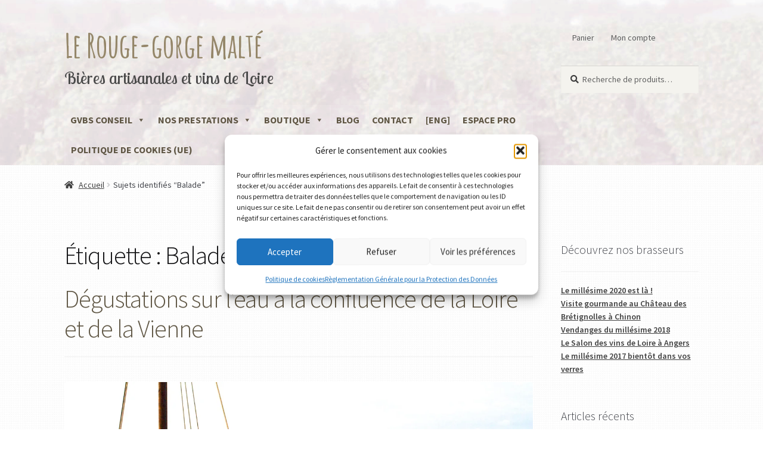

--- FILE ---
content_type: text/html; charset=UTF-8
request_url: https://vinsdurougegorge.com/tag/balade/
body_size: 38071
content:

<!doctype html>
<html lang="fr-FR">
<head>
<meta charset="UTF-8">
<meta name="viewport" content="width=device-width, initial-scale=1, maximum-scale=2.0">
<link rel="profile" href="https://gmpg.org/xfn/11">
<link rel="pingback" href="https://vinsdurougegorge.com/xmlrpc.php">

<link href="https://fonts.googleapis.com/css?family=Amatic+SC" rel="stylesheet">

<!-- Global site tag (gtag.js) - Google Analytics -->
<script type="text/plain" data-service="google-analytics" data-category="statistics" async data-cmplz-src="https://www.googletagmanager.com/gtag/js?id=UA-110790973-1"></script>
<script>
  window.dataLayer = window.dataLayer || [];
  function gtag(){dataLayer.push(arguments);}
  gtag('js', new Date());

  gtag('config', 'UA-110790973-1');
</script>

<meta name='robots' content='index, follow, max-image-preview:large, max-snippet:-1, max-video-preview:-1' />

	<!-- This site is optimized with the Yoast SEO plugin v26.7 - https://yoast.com/wordpress/plugins/seo/ -->
	<title>Balade Archives - Le Rouge-gorge malt&eacute;</title>
	<link rel="canonical" href="https://vinsdurougegorge.com/tag/balade/" />
	<meta property="og:locale" content="fr_FR" />
	<meta property="og:type" content="article" />
	<meta property="og:title" content="Balade Archives - Le Rouge-gorge malt&eacute;" />
	<meta property="og:url" content="https://vinsdurougegorge.com/tag/balade/" />
	<meta property="og:site_name" content="Le Rouge-gorge malt&eacute;" />
	<meta name="twitter:card" content="summary_large_image" />
	<script type="application/ld+json" class="yoast-schema-graph">{"@context":"https://schema.org","@graph":[{"@type":"CollectionPage","@id":"https://vinsdurougegorge.com/tag/balade/","url":"https://vinsdurougegorge.com/tag/balade/","name":"Balade Archives - Le Rouge-gorge malt&eacute;","isPartOf":{"@id":"https://vinsdurougegorge.com/#website"},"primaryImageOfPage":{"@id":"https://vinsdurougegorge.com/tag/balade/#primaryimage"},"image":{"@id":"https://vinsdurougegorge.com/tag/balade/#primaryimage"},"thumbnailUrl":"https://i0.wp.com/vinsdurougegorge.com/wp-content/uploads/2017/12/ballade_bateau.jpg?fit=1275%2C850&ssl=1","breadcrumb":{"@id":"https://vinsdurougegorge.com/tag/balade/#breadcrumb"},"inLanguage":"fr-FR"},{"@type":"ImageObject","inLanguage":"fr-FR","@id":"https://vinsdurougegorge.com/tag/balade/#primaryimage","url":"https://i0.wp.com/vinsdurougegorge.com/wp-content/uploads/2017/12/ballade_bateau.jpg?fit=1275%2C850&ssl=1","contentUrl":"https://i0.wp.com/vinsdurougegorge.com/wp-content/uploads/2017/12/ballade_bateau.jpg?fit=1275%2C850&ssl=1","width":1275,"height":850,"caption":"Balade dégustation à la confluence de la vienne et de la Loire"},{"@type":"BreadcrumbList","@id":"https://vinsdurougegorge.com/tag/balade/#breadcrumb","itemListElement":[{"@type":"ListItem","position":1,"name":"Accueil","item":"https://vinsdurougegorge.com/"},{"@type":"ListItem","position":2,"name":"Balade"}]},{"@type":"WebSite","@id":"https://vinsdurougegorge.com/#website","url":"https://vinsdurougegorge.com/","name":"Le Rouge-gorge malt&eacute;","description":"Bi&egrave;res artisanales et vins de Loire","potentialAction":[{"@type":"SearchAction","target":{"@type":"EntryPoint","urlTemplate":"https://vinsdurougegorge.com/?s={search_term_string}"},"query-input":{"@type":"PropertyValueSpecification","valueRequired":true,"valueName":"search_term_string"}}],"inLanguage":"fr-FR"}]}</script>
	<!-- / Yoast SEO plugin. -->


<link rel='dns-prefetch' href='//stats.wp.com' />
<link rel='dns-prefetch' href='//fonts.googleapis.com' />
<link rel='dns-prefetch' href='//v0.wordpress.com' />
<link rel='preconnect' href='//i0.wp.com' />
<link rel='preconnect' href='//c0.wp.com' />
<link rel="alternate" type="application/rss+xml" title="Le Rouge-gorge malt&eacute; &raquo; Flux" href="https://vinsdurougegorge.com/feed/" />
<link rel="alternate" type="application/rss+xml" title="Le Rouge-gorge malt&eacute; &raquo; Flux des commentaires" href="https://vinsdurougegorge.com/comments/feed/" />
<link rel="alternate" type="application/rss+xml" title="Le Rouge-gorge malt&eacute; &raquo; Flux de l’étiquette Balade" href="https://vinsdurougegorge.com/tag/balade/feed/" />
<style id='wp-img-auto-sizes-contain-inline-css'>
img:is([sizes=auto i],[sizes^="auto," i]){contain-intrinsic-size:3000px 1500px}
/*# sourceURL=wp-img-auto-sizes-contain-inline-css */
</style>
<style id='wp-emoji-styles-inline-css'>

	img.wp-smiley, img.emoji {
		display: inline !important;
		border: none !important;
		box-shadow: none !important;
		height: 1em !important;
		width: 1em !important;
		margin: 0 0.07em !important;
		vertical-align: -0.1em !important;
		background: none !important;
		padding: 0 !important;
	}
/*# sourceURL=wp-emoji-styles-inline-css */
</style>
<style id='wp-block-library-inline-css'>
:root{
  --wp-block-synced-color:#7a00df;
  --wp-block-synced-color--rgb:122, 0, 223;
  --wp-bound-block-color:var(--wp-block-synced-color);
  --wp-editor-canvas-background:#ddd;
  --wp-admin-theme-color:#007cba;
  --wp-admin-theme-color--rgb:0, 124, 186;
  --wp-admin-theme-color-darker-10:#006ba1;
  --wp-admin-theme-color-darker-10--rgb:0, 107, 160.5;
  --wp-admin-theme-color-darker-20:#005a87;
  --wp-admin-theme-color-darker-20--rgb:0, 90, 135;
  --wp-admin-border-width-focus:2px;
}
@media (min-resolution:192dpi){
  :root{
    --wp-admin-border-width-focus:1.5px;
  }
}
.wp-element-button{
  cursor:pointer;
}

:root .has-very-light-gray-background-color{
  background-color:#eee;
}
:root .has-very-dark-gray-background-color{
  background-color:#313131;
}
:root .has-very-light-gray-color{
  color:#eee;
}
:root .has-very-dark-gray-color{
  color:#313131;
}
:root .has-vivid-green-cyan-to-vivid-cyan-blue-gradient-background{
  background:linear-gradient(135deg, #00d084, #0693e3);
}
:root .has-purple-crush-gradient-background{
  background:linear-gradient(135deg, #34e2e4, #4721fb 50%, #ab1dfe);
}
:root .has-hazy-dawn-gradient-background{
  background:linear-gradient(135deg, #faaca8, #dad0ec);
}
:root .has-subdued-olive-gradient-background{
  background:linear-gradient(135deg, #fafae1, #67a671);
}
:root .has-atomic-cream-gradient-background{
  background:linear-gradient(135deg, #fdd79a, #004a59);
}
:root .has-nightshade-gradient-background{
  background:linear-gradient(135deg, #330968, #31cdcf);
}
:root .has-midnight-gradient-background{
  background:linear-gradient(135deg, #020381, #2874fc);
}
:root{
  --wp--preset--font-size--normal:16px;
  --wp--preset--font-size--huge:42px;
}

.has-regular-font-size{
  font-size:1em;
}

.has-larger-font-size{
  font-size:2.625em;
}

.has-normal-font-size{
  font-size:var(--wp--preset--font-size--normal);
}

.has-huge-font-size{
  font-size:var(--wp--preset--font-size--huge);
}

.has-text-align-center{
  text-align:center;
}

.has-text-align-left{
  text-align:left;
}

.has-text-align-right{
  text-align:right;
}

.has-fit-text{
  white-space:nowrap !important;
}

#end-resizable-editor-section{
  display:none;
}

.aligncenter{
  clear:both;
}

.items-justified-left{
  justify-content:flex-start;
}

.items-justified-center{
  justify-content:center;
}

.items-justified-right{
  justify-content:flex-end;
}

.items-justified-space-between{
  justify-content:space-between;
}

.screen-reader-text{
  border:0;
  clip-path:inset(50%);
  height:1px;
  margin:-1px;
  overflow:hidden;
  padding:0;
  position:absolute;
  width:1px;
  word-wrap:normal !important;
}

.screen-reader-text:focus{
  background-color:#ddd;
  clip-path:none;
  color:#444;
  display:block;
  font-size:1em;
  height:auto;
  left:5px;
  line-height:normal;
  padding:15px 23px 14px;
  text-decoration:none;
  top:5px;
  width:auto;
  z-index:100000;
}
html :where(.has-border-color){
  border-style:solid;
}

html :where([style*=border-top-color]){
  border-top-style:solid;
}

html :where([style*=border-right-color]){
  border-right-style:solid;
}

html :where([style*=border-bottom-color]){
  border-bottom-style:solid;
}

html :where([style*=border-left-color]){
  border-left-style:solid;
}

html :where([style*=border-width]){
  border-style:solid;
}

html :where([style*=border-top-width]){
  border-top-style:solid;
}

html :where([style*=border-right-width]){
  border-right-style:solid;
}

html :where([style*=border-bottom-width]){
  border-bottom-style:solid;
}

html :where([style*=border-left-width]){
  border-left-style:solid;
}
html :where(img[class*=wp-image-]){
  height:auto;
  max-width:100%;
}
:where(figure){
  margin:0 0 1em;
}

html :where(.is-position-sticky){
  --wp-admin--admin-bar--position-offset:var(--wp-admin--admin-bar--height, 0px);
}

@media screen and (max-width:600px){
  html :where(.is-position-sticky){
    --wp-admin--admin-bar--position-offset:0px;
  }
}

/*# sourceURL=wp-block-library-inline-css */
</style><style id='global-styles-inline-css'>
:root{--wp--preset--aspect-ratio--square: 1;--wp--preset--aspect-ratio--4-3: 4/3;--wp--preset--aspect-ratio--3-4: 3/4;--wp--preset--aspect-ratio--3-2: 3/2;--wp--preset--aspect-ratio--2-3: 2/3;--wp--preset--aspect-ratio--16-9: 16/9;--wp--preset--aspect-ratio--9-16: 9/16;--wp--preset--color--black: #000000;--wp--preset--color--cyan-bluish-gray: #abb8c3;--wp--preset--color--white: #ffffff;--wp--preset--color--pale-pink: #f78da7;--wp--preset--color--vivid-red: #cf2e2e;--wp--preset--color--luminous-vivid-orange: #ff6900;--wp--preset--color--luminous-vivid-amber: #fcb900;--wp--preset--color--light-green-cyan: #7bdcb5;--wp--preset--color--vivid-green-cyan: #00d084;--wp--preset--color--pale-cyan-blue: #8ed1fc;--wp--preset--color--vivid-cyan-blue: #0693e3;--wp--preset--color--vivid-purple: #9b51e0;--wp--preset--gradient--vivid-cyan-blue-to-vivid-purple: linear-gradient(135deg,rgb(6,147,227) 0%,rgb(155,81,224) 100%);--wp--preset--gradient--light-green-cyan-to-vivid-green-cyan: linear-gradient(135deg,rgb(122,220,180) 0%,rgb(0,208,130) 100%);--wp--preset--gradient--luminous-vivid-amber-to-luminous-vivid-orange: linear-gradient(135deg,rgb(252,185,0) 0%,rgb(255,105,0) 100%);--wp--preset--gradient--luminous-vivid-orange-to-vivid-red: linear-gradient(135deg,rgb(255,105,0) 0%,rgb(207,46,46) 100%);--wp--preset--gradient--very-light-gray-to-cyan-bluish-gray: linear-gradient(135deg,rgb(238,238,238) 0%,rgb(169,184,195) 100%);--wp--preset--gradient--cool-to-warm-spectrum: linear-gradient(135deg,rgb(74,234,220) 0%,rgb(151,120,209) 20%,rgb(207,42,186) 40%,rgb(238,44,130) 60%,rgb(251,105,98) 80%,rgb(254,248,76) 100%);--wp--preset--gradient--blush-light-purple: linear-gradient(135deg,rgb(255,206,236) 0%,rgb(152,150,240) 100%);--wp--preset--gradient--blush-bordeaux: linear-gradient(135deg,rgb(254,205,165) 0%,rgb(254,45,45) 50%,rgb(107,0,62) 100%);--wp--preset--gradient--luminous-dusk: linear-gradient(135deg,rgb(255,203,112) 0%,rgb(199,81,192) 50%,rgb(65,88,208) 100%);--wp--preset--gradient--pale-ocean: linear-gradient(135deg,rgb(255,245,203) 0%,rgb(182,227,212) 50%,rgb(51,167,181) 100%);--wp--preset--gradient--electric-grass: linear-gradient(135deg,rgb(202,248,128) 0%,rgb(113,206,126) 100%);--wp--preset--gradient--midnight: linear-gradient(135deg,rgb(2,3,129) 0%,rgb(40,116,252) 100%);--wp--preset--font-size--small: 14px;--wp--preset--font-size--medium: 23px;--wp--preset--font-size--large: 26px;--wp--preset--font-size--x-large: 42px;--wp--preset--font-size--normal: 16px;--wp--preset--font-size--huge: 37px;--wp--preset--spacing--20: 0.44rem;--wp--preset--spacing--30: 0.67rem;--wp--preset--spacing--40: 1rem;--wp--preset--spacing--50: 1.5rem;--wp--preset--spacing--60: 2.25rem;--wp--preset--spacing--70: 3.38rem;--wp--preset--spacing--80: 5.06rem;--wp--preset--shadow--natural: 6px 6px 9px rgba(0, 0, 0, 0.2);--wp--preset--shadow--deep: 12px 12px 50px rgba(0, 0, 0, 0.4);--wp--preset--shadow--sharp: 6px 6px 0px rgba(0, 0, 0, 0.2);--wp--preset--shadow--outlined: 6px 6px 0px -3px rgb(255, 255, 255), 6px 6px rgb(0, 0, 0);--wp--preset--shadow--crisp: 6px 6px 0px rgb(0, 0, 0);}:root :where(.is-layout-flow) > :first-child{margin-block-start: 0;}:root :where(.is-layout-flow) > :last-child{margin-block-end: 0;}:root :where(.is-layout-flow) > *{margin-block-start: 24px;margin-block-end: 0;}:root :where(.is-layout-constrained) > :first-child{margin-block-start: 0;}:root :where(.is-layout-constrained) > :last-child{margin-block-end: 0;}:root :where(.is-layout-constrained) > *{margin-block-start: 24px;margin-block-end: 0;}:root :where(.is-layout-flex){gap: 24px;}:root :where(.is-layout-grid){gap: 24px;}body .is-layout-flex{display: flex;}.is-layout-flex{flex-wrap: wrap;align-items: center;}.is-layout-flex > :is(*, div){margin: 0;}body .is-layout-grid{display: grid;}.is-layout-grid > :is(*, div){margin: 0;}.has-black-color{color: var(--wp--preset--color--black) !important;}.has-cyan-bluish-gray-color{color: var(--wp--preset--color--cyan-bluish-gray) !important;}.has-white-color{color: var(--wp--preset--color--white) !important;}.has-pale-pink-color{color: var(--wp--preset--color--pale-pink) !important;}.has-vivid-red-color{color: var(--wp--preset--color--vivid-red) !important;}.has-luminous-vivid-orange-color{color: var(--wp--preset--color--luminous-vivid-orange) !important;}.has-luminous-vivid-amber-color{color: var(--wp--preset--color--luminous-vivid-amber) !important;}.has-light-green-cyan-color{color: var(--wp--preset--color--light-green-cyan) !important;}.has-vivid-green-cyan-color{color: var(--wp--preset--color--vivid-green-cyan) !important;}.has-pale-cyan-blue-color{color: var(--wp--preset--color--pale-cyan-blue) !important;}.has-vivid-cyan-blue-color{color: var(--wp--preset--color--vivid-cyan-blue) !important;}.has-vivid-purple-color{color: var(--wp--preset--color--vivid-purple) !important;}.has-black-background-color{background-color: var(--wp--preset--color--black) !important;}.has-cyan-bluish-gray-background-color{background-color: var(--wp--preset--color--cyan-bluish-gray) !important;}.has-white-background-color{background-color: var(--wp--preset--color--white) !important;}.has-pale-pink-background-color{background-color: var(--wp--preset--color--pale-pink) !important;}.has-vivid-red-background-color{background-color: var(--wp--preset--color--vivid-red) !important;}.has-luminous-vivid-orange-background-color{background-color: var(--wp--preset--color--luminous-vivid-orange) !important;}.has-luminous-vivid-amber-background-color{background-color: var(--wp--preset--color--luminous-vivid-amber) !important;}.has-light-green-cyan-background-color{background-color: var(--wp--preset--color--light-green-cyan) !important;}.has-vivid-green-cyan-background-color{background-color: var(--wp--preset--color--vivid-green-cyan) !important;}.has-pale-cyan-blue-background-color{background-color: var(--wp--preset--color--pale-cyan-blue) !important;}.has-vivid-cyan-blue-background-color{background-color: var(--wp--preset--color--vivid-cyan-blue) !important;}.has-vivid-purple-background-color{background-color: var(--wp--preset--color--vivid-purple) !important;}.has-black-border-color{border-color: var(--wp--preset--color--black) !important;}.has-cyan-bluish-gray-border-color{border-color: var(--wp--preset--color--cyan-bluish-gray) !important;}.has-white-border-color{border-color: var(--wp--preset--color--white) !important;}.has-pale-pink-border-color{border-color: var(--wp--preset--color--pale-pink) !important;}.has-vivid-red-border-color{border-color: var(--wp--preset--color--vivid-red) !important;}.has-luminous-vivid-orange-border-color{border-color: var(--wp--preset--color--luminous-vivid-orange) !important;}.has-luminous-vivid-amber-border-color{border-color: var(--wp--preset--color--luminous-vivid-amber) !important;}.has-light-green-cyan-border-color{border-color: var(--wp--preset--color--light-green-cyan) !important;}.has-vivid-green-cyan-border-color{border-color: var(--wp--preset--color--vivid-green-cyan) !important;}.has-pale-cyan-blue-border-color{border-color: var(--wp--preset--color--pale-cyan-blue) !important;}.has-vivid-cyan-blue-border-color{border-color: var(--wp--preset--color--vivid-cyan-blue) !important;}.has-vivid-purple-border-color{border-color: var(--wp--preset--color--vivid-purple) !important;}.has-vivid-cyan-blue-to-vivid-purple-gradient-background{background: var(--wp--preset--gradient--vivid-cyan-blue-to-vivid-purple) !important;}.has-light-green-cyan-to-vivid-green-cyan-gradient-background{background: var(--wp--preset--gradient--light-green-cyan-to-vivid-green-cyan) !important;}.has-luminous-vivid-amber-to-luminous-vivid-orange-gradient-background{background: var(--wp--preset--gradient--luminous-vivid-amber-to-luminous-vivid-orange) !important;}.has-luminous-vivid-orange-to-vivid-red-gradient-background{background: var(--wp--preset--gradient--luminous-vivid-orange-to-vivid-red) !important;}.has-very-light-gray-to-cyan-bluish-gray-gradient-background{background: var(--wp--preset--gradient--very-light-gray-to-cyan-bluish-gray) !important;}.has-cool-to-warm-spectrum-gradient-background{background: var(--wp--preset--gradient--cool-to-warm-spectrum) !important;}.has-blush-light-purple-gradient-background{background: var(--wp--preset--gradient--blush-light-purple) !important;}.has-blush-bordeaux-gradient-background{background: var(--wp--preset--gradient--blush-bordeaux) !important;}.has-luminous-dusk-gradient-background{background: var(--wp--preset--gradient--luminous-dusk) !important;}.has-pale-ocean-gradient-background{background: var(--wp--preset--gradient--pale-ocean) !important;}.has-electric-grass-gradient-background{background: var(--wp--preset--gradient--electric-grass) !important;}.has-midnight-gradient-background{background: var(--wp--preset--gradient--midnight) !important;}.has-small-font-size{font-size: var(--wp--preset--font-size--small) !important;}.has-medium-font-size{font-size: var(--wp--preset--font-size--medium) !important;}.has-large-font-size{font-size: var(--wp--preset--font-size--large) !important;}.has-x-large-font-size{font-size: var(--wp--preset--font-size--x-large) !important;}
/*# sourceURL=global-styles-inline-css */
</style>
<style id='core-block-supports-inline-css'>
/**
 * Core styles: block-supports
 */

/*# sourceURL=core-block-supports-inline-css */
</style>

<style id='classic-theme-styles-inline-css'>
/**
 * These rules are needed for backwards compatibility.
 * They should match the button element rules in the base theme.json file.
 */
.wp-block-button__link {
	color: #ffffff;
	background-color: #32373c;
	border-radius: 9999px; /* 100% causes an oval, but any explicit but really high value retains the pill shape. */

	/* This needs a low specificity so it won't override the rules from the button element if defined in theme.json. */
	box-shadow: none;
	text-decoration: none;

	/* The extra 2px are added to size solids the same as the outline versions.*/
	padding: calc(0.667em + 2px) calc(1.333em + 2px);

	font-size: 1.125em;
}

.wp-block-file__button {
	background: #32373c;
	color: #ffffff;
	text-decoration: none;
}

/*# sourceURL=/wp-includes/css/classic-themes.css */
</style>
<link rel='stylesheet' id='storefront-gutenberg-blocks-css' href='https://vinsdurougegorge.com/wp-content/themes/storefront/assets/css/base/gutenberg-blocks.css?ver=4.6.2' media='all' />
<style id='storefront-gutenberg-blocks-inline-css'>

				.wp-block-button__link:not(.has-text-color) {
					color: #333333;
				}

				.wp-block-button__link:not(.has-text-color):hover,
				.wp-block-button__link:not(.has-text-color):focus,
				.wp-block-button__link:not(.has-text-color):active {
					color: #333333;
				}

				.wp-block-button__link:not(.has-background) {
					background-color: #eeeeee;
				}

				.wp-block-button__link:not(.has-background):hover,
				.wp-block-button__link:not(.has-background):focus,
				.wp-block-button__link:not(.has-background):active {
					border-color: #d5d5d5;
					background-color: #d5d5d5;
				}

				.wc-block-grid__products .wc-block-grid__product .wp-block-button__link {
					background-color: #eeeeee;
					border-color: #eeeeee;
					color: #333333;
				}

				.wp-block-quote footer,
				.wp-block-quote cite,
				.wp-block-quote__citation {
					color: #3d3d3d;
				}

				.wp-block-pullquote cite,
				.wp-block-pullquote footer,
				.wp-block-pullquote__citation {
					color: #3d3d3d;
				}

				.wp-block-image figcaption {
					color: #3d3d3d;
				}

				.wp-block-separator.is-style-dots::before {
					color: #333333;
				}

				.wp-block-file a.wp-block-file__button {
					color: #333333;
					background-color: #eeeeee;
					border-color: #eeeeee;
				}

				.wp-block-file a.wp-block-file__button:hover,
				.wp-block-file a.wp-block-file__button:focus,
				.wp-block-file a.wp-block-file__button:active {
					color: #333333;
					background-color: #d5d5d5;
				}

				.wp-block-code,
				.wp-block-preformatted pre {
					color: #3d3d3d;
				}

				.wp-block-table:not( .has-background ):not( .is-style-stripes ) tbody tr:nth-child(2n) td {
					background-color: #fdfdfd;
				}

				.wp-block-cover .wp-block-cover__inner-container h1:not(.has-text-color),
				.wp-block-cover .wp-block-cover__inner-container h2:not(.has-text-color),
				.wp-block-cover .wp-block-cover__inner-container h3:not(.has-text-color),
				.wp-block-cover .wp-block-cover__inner-container h4:not(.has-text-color),
				.wp-block-cover .wp-block-cover__inner-container h5:not(.has-text-color),
				.wp-block-cover .wp-block-cover__inner-container h6:not(.has-text-color) {
					color: #000000;
				}

				div.wc-block-components-price-slider__range-input-progress,
				.rtl .wc-block-components-price-slider__range-input-progress {
					--range-color: #d5402b;
				}

				/* Target only IE11 */
				@media all and (-ms-high-contrast: none), (-ms-high-contrast: active) {
					.wc-block-components-price-slider__range-input-progress {
						background: #d5402b;
					}
				}

				.wc-block-components-button:not(.is-link) {
					background-color: #333333;
					color: #ffffff;
				}

				.wc-block-components-button:not(.is-link):hover,
				.wc-block-components-button:not(.is-link):focus,
				.wc-block-components-button:not(.is-link):active {
					background-color: #1a1a1a;
					color: #ffffff;
				}

				.wc-block-components-button:not(.is-link):disabled {
					background-color: #333333;
					color: #ffffff;
				}

				.wc-block-cart__submit-container {
					background-color: #ffffff;
				}

				.wc-block-cart__submit-container::before {
					color: rgba(220,220,220,0.5);
				}

				.wc-block-components-order-summary-item__quantity {
					background-color: #ffffff;
					border-color: #3d3d3d;
					box-shadow: 0 0 0 2px #ffffff;
					color: #3d3d3d;
				}
			
/*# sourceURL=storefront-gutenberg-blocks-inline-css */
</style>
<style id='age-gate-custom-inline-css'>
:root{--ag-background-image-position: center center;--ag-background-image-opacity: 1;--ag-form-background: rgba(255,255,255,1);--ag-text-color: #000000;--ag-blur: 5px;}
/*# sourceURL=age-gate-custom-inline-css */
</style>
<link rel='stylesheet' id='age-gate-css' href='https://vinsdurougegorge.com/wp-content/plugins/age-gate/dist/main.css?ver=3.7.2' media='all' />
<style id='age-gate-options-inline-css'>
:root{--ag-background-image-position: center center;--ag-background-image-opacity: 1;--ag-form-background: rgba(255,255,255,1);--ag-text-color: #000000;--ag-blur: 5px;}
/*# sourceURL=age-gate-options-inline-css */
</style>
<link rel='stylesheet' id='related-posts-by-taxonomy-css' href='https://vinsdurougegorge.com/wp-content/plugins/related-posts-by-taxonomy/includes/assets/css/styles.css?ver=6.9' media='all' />
<style id='woocommerce-inline-inline-css'>
.woocommerce form .form-row .required { visibility: visible; }
/*# sourceURL=woocommerce-inline-inline-css */
</style>
<link rel='stylesheet' id='cmplz-general-css' href='https://vinsdurougegorge.com/wp-content/plugins/complianz-gdpr/assets/css/cookieblocker.css?ver=1766916968' media='all' />
<link rel='stylesheet' id='megamenu-css' href='https://vinsdurougegorge.com/wp-content/uploads/maxmegamenu/style.css?ver=6f428b' media='all' />
<link rel='stylesheet' id='dashicons-css' href='https://c0.wp.com/c/6.9/wp-includes/css/dashicons.css' media='all' />
<link rel='stylesheet' id='storefront-style-css' href='https://vinsdurougegorge.com/wp-content/themes/storefront/style.css?ver=4.6.2' media='all' />
<style id='storefront-style-inline-css'>

			.main-navigation ul li a,
			.site-title a,
			ul.menu li a,
			.site-branding h1 a,
			button.menu-toggle,
			button.menu-toggle:hover,
			.handheld-navigation .dropdown-toggle {
				color: #222222;
			}

			button.menu-toggle,
			button.menu-toggle:hover {
				border-color: #222222;
			}

			.main-navigation ul li a:hover,
			.main-navigation ul li:hover > a,
			.site-title a:hover,
			.site-header ul.menu li.current-menu-item > a {
				color: #636363;
			}

			table:not( .has-background ) th {
				background-color: #f8f8f8;
			}

			table:not( .has-background ) tbody td {
				background-color: #fdfdfd;
			}

			table:not( .has-background ) tbody tr:nth-child(2n) td,
			fieldset,
			fieldset legend {
				background-color: #fbfbfb;
			}

			.site-header,
			.secondary-navigation ul ul,
			.main-navigation ul.menu > li.menu-item-has-children:after,
			.secondary-navigation ul.menu ul,
			.storefront-handheld-footer-bar,
			.storefront-handheld-footer-bar ul li > a,
			.storefront-handheld-footer-bar ul li.search .site-search,
			button.menu-toggle,
			button.menu-toggle:hover {
				background-color: #ffffff;
			}

			p.site-description,
			.site-header,
			.storefront-handheld-footer-bar {
				color: #5d5d5d;
			}

			button.menu-toggle:after,
			button.menu-toggle:before,
			button.menu-toggle span:before {
				background-color: #222222;
			}

			h1, h2, h3, h4, h5, h6, .wc-block-grid__product-title {
				color: #333333;
			}

			.widget h1 {
				border-bottom-color: #333333;
			}

			body,
			.secondary-navigation a {
				color: #3d3d3d;
			}

			.widget-area .widget a,
			.hentry .entry-header .posted-on a,
			.hentry .entry-header .post-author a,
			.hentry .entry-header .post-comments a,
			.hentry .entry-header .byline a {
				color: #424242;
			}

			a {
				color: #d5402b;
			}

			a:focus,
			button:focus,
			.button.alt:focus,
			input:focus,
			textarea:focus,
			input[type="button"]:focus,
			input[type="reset"]:focus,
			input[type="submit"]:focus,
			input[type="email"]:focus,
			input[type="tel"]:focus,
			input[type="url"]:focus,
			input[type="password"]:focus,
			input[type="search"]:focus {
				outline-color: #d5402b;
			}

			button, input[type="button"], input[type="reset"], input[type="submit"], .button, .widget a.button {
				background-color: #eeeeee;
				border-color: #eeeeee;
				color: #333333;
			}

			button:hover, input[type="button"]:hover, input[type="reset"]:hover, input[type="submit"]:hover, .button:hover, .widget a.button:hover {
				background-color: #d5d5d5;
				border-color: #d5d5d5;
				color: #333333;
			}

			button.alt, input[type="button"].alt, input[type="reset"].alt, input[type="submit"].alt, .button.alt, .widget-area .widget a.button.alt {
				background-color: #333333;
				border-color: #333333;
				color: #ffffff;
			}

			button.alt:hover, input[type="button"].alt:hover, input[type="reset"].alt:hover, input[type="submit"].alt:hover, .button.alt:hover, .widget-area .widget a.button.alt:hover {
				background-color: #1a1a1a;
				border-color: #1a1a1a;
				color: #ffffff;
			}

			.pagination .page-numbers li .page-numbers.current {
				background-color: #e6e6e6;
				color: #333333;
			}

			#comments .comment-list .comment-content .comment-text {
				background-color: #f8f8f8;
			}

			.site-footer {
				background-color: #c03b29;
				color: #ffffff;
			}

			.site-footer a:not(.button):not(.components-button) {
				color: #ffffff;
			}

			.site-footer .storefront-handheld-footer-bar a:not(.button):not(.components-button) {
				color: #222222;
			}

			.site-footer h1, .site-footer h2, .site-footer h3, .site-footer h4, .site-footer h5, .site-footer h6, .site-footer .widget .widget-title, .site-footer .widget .widgettitle {
				color: #333333;
			}

			.page-template-template-homepage.has-post-thumbnail .type-page.has-post-thumbnail .entry-title {
				color: #000000;
			}

			.page-template-template-homepage.has-post-thumbnail .type-page.has-post-thumbnail .entry-content {
				color: #000000;
			}

			@media screen and ( min-width: 768px ) {
				.secondary-navigation ul.menu a:hover {
					color: #767676;
				}

				.secondary-navigation ul.menu a {
					color: #5d5d5d;
				}

				.main-navigation ul.menu ul.sub-menu,
				.main-navigation ul.nav-menu ul.children {
					background-color: #f0f0f0;
				}

				.site-header {
					border-bottom-color: #f0f0f0;
				}
			}
/*# sourceURL=storefront-style-inline-css */
</style>
<link rel='stylesheet' id='storefront-icons-css' href='https://vinsdurougegorge.com/wp-content/themes/storefront/assets/css/base/icons.css?ver=4.6.2' media='all' />
<link rel='stylesheet' id='storefront-fonts-css' href='https://fonts.googleapis.com/css?family=Source+Sans+Pro%3A400%2C300%2C300italic%2C400italic%2C600%2C700%2C900&#038;subset=latin%2Clatin-ext&#038;ver=4.6.2' media='all' />
<link rel='stylesheet' id='storefront-jetpack-widgets-css' href='https://vinsdurougegorge.com/wp-content/themes/storefront/assets/css/jetpack/widgets.css?ver=4.6.2' media='all' />
<link rel='stylesheet' id='tablepress-default-css' href='https://vinsdurougegorge.com/wp-content/plugins/tablepress/css/build/default.css?ver=3.2.6' media='all' />
<link rel='stylesheet' id='sbc-styles-css' href='https://vinsdurougegorge.com/wp-content/plugins/storefront-blog-customiser/assets/css/style.css?ver=6.9' media='all' />
<link rel='stylesheet' id='storefront-woocommerce-style-css' href='https://vinsdurougegorge.com/wp-content/themes/storefront/assets/css/woocommerce/woocommerce.css?ver=4.6.2' media='all' />
<style id='storefront-woocommerce-style-inline-css'>
@font-face {
				font-family: star;
				src: url(https://vinsdurougegorge.com/wp-content/plugins/woocommerce/assets/fonts/star.eot);
				src:
					url(https://vinsdurougegorge.com/wp-content/plugins/woocommerce/assets/fonts/star.eot?#iefix) format("embedded-opentype"),
					url(https://vinsdurougegorge.com/wp-content/plugins/woocommerce/assets/fonts/star.woff) format("woff"),
					url(https://vinsdurougegorge.com/wp-content/plugins/woocommerce/assets/fonts/star.ttf) format("truetype"),
					url(https://vinsdurougegorge.com/wp-content/plugins/woocommerce/assets/fonts/star.svg#star) format("svg");
				font-weight: 400;
				font-style: normal;
			}
			@font-face {
				font-family: WooCommerce;
				src: url(https://vinsdurougegorge.com/wp-content/plugins/woocommerce/assets/fonts/WooCommerce.eot);
				src:
					url(https://vinsdurougegorge.com/wp-content/plugins/woocommerce/assets/fonts/WooCommerce.eot?#iefix) format("embedded-opentype"),
					url(https://vinsdurougegorge.com/wp-content/plugins/woocommerce/assets/fonts/WooCommerce.woff) format("woff"),
					url(https://vinsdurougegorge.com/wp-content/plugins/woocommerce/assets/fonts/WooCommerce.ttf) format("truetype"),
					url(https://vinsdurougegorge.com/wp-content/plugins/woocommerce/assets/fonts/WooCommerce.svg#WooCommerce) format("svg");
				font-weight: 400;
				font-style: normal;
			}

			a.cart-contents,
			.site-header-cart .widget_shopping_cart a {
				color: #222222;
			}

			a.cart-contents:hover,
			.site-header-cart .widget_shopping_cart a:hover,
			.site-header-cart:hover > li > a {
				color: #636363;
			}

			table.cart td.product-remove,
			table.cart td.actions {
				border-top-color: #ffffff;
			}

			.storefront-handheld-footer-bar ul li.cart .count {
				background-color: #222222;
				color: #ffffff;
				border-color: #ffffff;
			}

			.woocommerce-tabs ul.tabs li.active a,
			ul.products li.product .price,
			.onsale,
			.wc-block-grid__product-onsale,
			.widget_search form:before,
			.widget_product_search form:before {
				color: #3d3d3d;
			}

			.woocommerce-breadcrumb a,
			a.woocommerce-review-link,
			.product_meta a {
				color: #424242;
			}

			.wc-block-grid__product-onsale,
			.onsale {
				border-color: #3d3d3d;
			}

			.star-rating span:before,
			.quantity .plus, .quantity .minus,
			p.stars a:hover:after,
			p.stars a:after,
			.star-rating span:before,
			#payment .payment_methods li input[type=radio]:first-child:checked+label:before {
				color: #d5402b;
			}

			.widget_price_filter .ui-slider .ui-slider-range,
			.widget_price_filter .ui-slider .ui-slider-handle {
				background-color: #d5402b;
			}

			.order_details {
				background-color: #f8f8f8;
			}

			.order_details > li {
				border-bottom: 1px dotted #e3e3e3;
			}

			.order_details:before,
			.order_details:after {
				background: -webkit-linear-gradient(transparent 0,transparent 0),-webkit-linear-gradient(135deg,#f8f8f8 33.33%,transparent 33.33%),-webkit-linear-gradient(45deg,#f8f8f8 33.33%,transparent 33.33%)
			}

			#order_review {
				background-color: #ffffff;
			}

			#payment .payment_methods > li .payment_box,
			#payment .place-order {
				background-color: #fafafa;
			}

			#payment .payment_methods > li:not(.woocommerce-notice) {
				background-color: #f5f5f5;
			}

			#payment .payment_methods > li:not(.woocommerce-notice):hover {
				background-color: #f0f0f0;
			}

			.woocommerce-pagination .page-numbers li .page-numbers.current {
				background-color: #e6e6e6;
				color: #333333;
			}

			.wc-block-grid__product-onsale,
			.onsale,
			.woocommerce-pagination .page-numbers li .page-numbers:not(.current) {
				color: #3d3d3d;
			}

			p.stars a:before,
			p.stars a:hover~a:before,
			p.stars.selected a.active~a:before {
				color: #3d3d3d;
			}

			p.stars.selected a.active:before,
			p.stars:hover a:before,
			p.stars.selected a:not(.active):before,
			p.stars.selected a.active:before {
				color: #d5402b;
			}

			.single-product div.product .woocommerce-product-gallery .woocommerce-product-gallery__trigger {
				background-color: #eeeeee;
				color: #333333;
			}

			.single-product div.product .woocommerce-product-gallery .woocommerce-product-gallery__trigger:hover {
				background-color: #d5d5d5;
				border-color: #d5d5d5;
				color: #333333;
			}

			.button.added_to_cart:focus,
			.button.wc-forward:focus {
				outline-color: #d5402b;
			}

			.added_to_cart,
			.site-header-cart .widget_shopping_cart a.button,
			.wc-block-grid__products .wc-block-grid__product .wp-block-button__link {
				background-color: #eeeeee;
				border-color: #eeeeee;
				color: #333333;
			}

			.added_to_cart:hover,
			.site-header-cart .widget_shopping_cart a.button:hover,
			.wc-block-grid__products .wc-block-grid__product .wp-block-button__link:hover {
				background-color: #d5d5d5;
				border-color: #d5d5d5;
				color: #333333;
			}

			.added_to_cart.alt, .added_to_cart, .widget a.button.checkout {
				background-color: #333333;
				border-color: #333333;
				color: #ffffff;
			}

			.added_to_cart.alt:hover, .added_to_cart:hover, .widget a.button.checkout:hover {
				background-color: #1a1a1a;
				border-color: #1a1a1a;
				color: #ffffff;
			}

			.button.loading {
				color: #eeeeee;
			}

			.button.loading:hover {
				background-color: #eeeeee;
			}

			.button.loading:after {
				color: #333333;
			}

			@media screen and ( min-width: 768px ) {
				.site-header-cart .widget_shopping_cart,
				.site-header .product_list_widget li .quantity {
					color: #5d5d5d;
				}

				.site-header-cart .widget_shopping_cart .buttons,
				.site-header-cart .widget_shopping_cart .total {
					background-color: #f5f5f5;
				}

				.site-header-cart .widget_shopping_cart {
					background-color: #f0f0f0;
				}
			}
				.storefront-product-pagination a {
					color: #3d3d3d;
					background-color: #ffffff;
				}
				.storefront-sticky-add-to-cart {
					color: #3d3d3d;
					background-color: #ffffff;
				}

				.storefront-sticky-add-to-cart a:not(.button) {
					color: #222222;
				}
/*# sourceURL=storefront-woocommerce-style-inline-css */
</style>
<link rel='stylesheet' id='storefront-child-style-css' href='https://vinsdurougegorge.com/wp-content/themes/storefrontchildtheme/style.css?ver=1.0' media='all' />
<link rel='stylesheet' id='storefront-woocommerce-brands-style-css' href='https://vinsdurougegorge.com/wp-content/themes/storefront/assets/css/woocommerce/extensions/brands.css?ver=4.6.2' media='all' />
<link rel='stylesheet' id='megamenu-storefront-css' href='https://vinsdurougegorge.com/wp-content/plugins/megamenu-storefront/megamenu-storefront.css?ver=1.0' media='all' />
<script async src="https://vinsdurougegorge.com/wp-content/plugins/burst-statistics/assets/js/timeme/timeme.min.js?ver=1768416047" id="burst-timeme-js"></script>
<script async src="https://vinsdurougegorge.com/wp-content/uploads/burst/js/burst.min.js?ver=1768895545" id="burst-js"></script>
<script src="https://c0.wp.com/c/6.9/wp-includes/js/jquery/jquery.js" id="jquery-core-js"></script>
<script src="https://c0.wp.com/c/6.9/wp-includes/js/jquery/jquery-migrate.js" id="jquery-migrate-js"></script>
<script src="https://c0.wp.com/p/woocommerce/10.4.3/assets/js/jquery-blockui/jquery.blockUI.js" id="wc-jquery-blockui-js" defer data-wp-strategy="defer"></script>
<script src="https://c0.wp.com/p/woocommerce/10.4.3/assets/js/js-cookie/js.cookie.js" id="wc-js-cookie-js" defer data-wp-strategy="defer"></script>
<script id="woocommerce-js-extra">
var woocommerce_params = {"ajax_url":"/wp-admin/admin-ajax.php","wc_ajax_url":"/?wc-ajax=%%endpoint%%","i18n_password_show":"Afficher le mot de passe","i18n_password_hide":"Masquer le mot de passe"};
//# sourceURL=woocommerce-js-extra
</script>
<script src="https://c0.wp.com/p/woocommerce/10.4.3/assets/js/frontend/woocommerce.js" id="woocommerce-js" defer data-wp-strategy="defer"></script>
<script id="wc-cart-fragments-js-extra">
var wc_cart_fragments_params = {"ajax_url":"/wp-admin/admin-ajax.php","wc_ajax_url":"/?wc-ajax=%%endpoint%%","cart_hash_key":"wc_cart_hash_d5cabebf5ad15e86afe1d4c992560393","fragment_name":"wc_fragments_d5cabebf5ad15e86afe1d4c992560393","request_timeout":"5000"};
//# sourceURL=wc-cart-fragments-js-extra
</script>
<script src="https://c0.wp.com/p/woocommerce/10.4.3/assets/js/frontend/cart-fragments.js" id="wc-cart-fragments-js" defer data-wp-strategy="defer"></script>
<link rel="https://api.w.org/" href="https://vinsdurougegorge.com/wp-json/" /><link rel="alternate" title="JSON" type="application/json" href="https://vinsdurougegorge.com/wp-json/wp/v2/tags/194" /><link rel="EditURI" type="application/rsd+xml" title="RSD" href="https://vinsdurougegorge.com/xmlrpc.php?rsd" />

		<!-- GA Google Analytics @ https://m0n.co/ga -->
		<script type="text/plain" data-service="google-analytics" data-category="statistics" async data-cmplz-src="https://www.googletagmanager.com/gtag/js?id=UA-110790973-1"></script>
		<script>
			window.dataLayer = window.dataLayer || [];
			function gtag(){dataLayer.push(arguments);}
			gtag('js', new Date());
			gtag('config', 'UA-110790973-1');
		</script>

	 <style> .ppw-ppf-input-container { background-color: !important; padding: px!important; border-radius: px!important; } .ppw-ppf-input-container div.ppw-ppf-headline { font-size: px!important; font-weight: !important; color: !important; } .ppw-ppf-input-container div.ppw-ppf-desc { font-size: px!important; font-weight: !important; color: !important; } .ppw-ppf-input-container label.ppw-pwd-label { font-size: px!important; font-weight: !important; color: !important; } div.ppwp-wrong-pw-error { font-size: px!important; font-weight: !important; color: #dc3232!important; background: !important; } .ppw-ppf-input-container input[type='submit'] { color: !important; background: !important; } .ppw-ppf-input-container input[type='submit']:hover { color: !important; background: !important; } .ppw-ppf-desc-below { font-size: px!important; font-weight: !important; color: !important; } </style>  <style> .ppw-form { background-color: !important; padding: px!important; border-radius: px!important; } .ppw-headline.ppw-pcp-pf-headline { font-size: px!important; font-weight: !important; color: !important; } .ppw-description.ppw-pcp-pf-desc { font-size: px!important; font-weight: !important; color: !important; } .ppw-pcp-pf-desc-above-btn { display: block; } .ppw-pcp-pf-desc-below-form { font-size: px!important; font-weight: !important; color: !important; } .ppw-input label.ppw-pcp-password-label { font-size: px!important; font-weight: !important; color: !important; } .ppw-form input[type='submit'] { color: !important; background: !important; } .ppw-form input[type='submit']:hover { color: !important; background: !important; } div.ppw-error.ppw-pcp-pf-error-msg { font-size: px!important; font-weight: !important; color: #dc3232!important; background: !important; } </style> 	<style>img#wpstats{display:none}</style>
					<style>.cmplz-hidden {
					display: none !important;
				}</style>	<noscript><style>.woocommerce-product-gallery{ opacity: 1 !important; }</style></noscript>
	<style id="custom-background-css">
body.custom-background { background-image: url("https://vinsdurougegorge.com/wp-content/uploads/2019/03/Subtle-Dots2.jpg"); background-position: left top; background-size: auto; background-repeat: repeat; background-attachment: scroll; }
</style>
	<link rel="icon" href="https://i0.wp.com/vinsdurougegorge.com/wp-content/uploads/2017/11/rouge-gorge1.png?fit=32%2C23&#038;ssl=1" sizes="32x32" />
<link rel="icon" href="https://i0.wp.com/vinsdurougegorge.com/wp-content/uploads/2017/11/rouge-gorge1.png?fit=192%2C140&#038;ssl=1" sizes="192x192" />
<link rel="apple-touch-icon" href="https://i0.wp.com/vinsdurougegorge.com/wp-content/uploads/2017/11/rouge-gorge1.png?fit=180%2C131&#038;ssl=1" />
<meta name="msapplication-TileImage" content="https://i0.wp.com/vinsdurougegorge.com/wp-content/uploads/2017/11/rouge-gorge1.png?fit=270%2C197&#038;ssl=1" />
		<style id="wp-custom-css">
			/* .wp-caption .wp-caption-text {
text-align: left;
font-style: italic;
border-bottom: 0px solid rgba(0,0,0,.05);
padding: 1em 0;
}*/

/*
.hentry .entry-header .post-comments{
  display : none;  
	font-size: .875em;
}*/

.site-footer a:not(.button) 


.site-footer h1, .site-footer h2, .site-footer h3, .site-footer h4, .site-footer h5, .site-footer h6, .site-footer .widget .widget-title, .site-footer .widget .widgettitle {
    color: #fff;
}


.hentry .entry-content a:not(.button) {text-decoration: none;
}

.sbc-entry-meta .post-comments {display: none}

.main-navigation ul li a:hover, .main-navigation ul li:hover > a, .site-title a:hover, .site-header ul.menu li.current-menu-item > a {
    color: #636363;
}

.storefront-handheld-footer-bar, .storefront-handheld-footer-bar ul li > a, .storefront-handheld-footer-bar ul li.search .site-search, button.menu-toggle, button.menu-toggle:hover {
    background-color: transparent;
}		</style>
		<style type="text/css">/** Mega Menu CSS: fs **/</style>
<link rel='stylesheet' id='wc-stripe-blocks-checkout-style-css' href='https://vinsdurougegorge.com/wp-content/plugins/woocommerce-gateway-stripe/build/upe-blocks.css?ver=5149cca93b0373758856' media='all' />
<link rel='stylesheet' id='wc-blocks-style-css' href='https://c0.wp.com/p/woocommerce/10.4.3/assets/client/blocks/wc-blocks.css' media='all' />
<link rel='stylesheet' id='jetpack-swiper-library-css' href='https://c0.wp.com/p/jetpack/15.4/_inc/blocks/swiper.css' media='all' />
<link rel='stylesheet' id='jetpack-carousel-css' href='https://c0.wp.com/p/jetpack/15.4/modules/carousel/jetpack-carousel.css' media='all' />
<link rel='stylesheet' id='su-shortcodes-css' href='https://vinsdurougegorge.com/wp-content/plugins/shortcodes-ultimate/includes/css/shortcodes.css?ver=7.4.8' media='all' />
</head>

<body data-cmplz=1 class="archive tag tag-balade tag-194 custom-background wp-embed-responsive wp-theme-storefront wp-child-theme-storefrontchildtheme theme-storefront woocommerce-no-js mega-menu-primary mega-menu-handheld metaslider-plugin storefront-secondary-navigation storefront-align-wide right-sidebar woocommerce-active sbc-meta-hidden-2-4" data-burst_id="194" data-burst_type="tag">


<div id="page" class="hfeed site">
	
	<header id="masthead" class="site-header" role="banner" style="background-image: url(https://vinsdurougegorge.com/wp-content/uploads/2018/09/rouge-gorge-malté-boutique-vins-bières.png); ">

		<div class="col-full">		<a class="skip-link screen-reader-text" href="#site-navigation">Aller à la navigation</a>
		<a class="skip-link screen-reader-text" href="#content">Aller au contenu</a>
				<div class="site-branding">
			<div class="beta site-title"><a href="https://vinsdurougegorge.com/" rel="home">Le Rouge-gorge malt&eacute;</a></div><p class="site-description">Bi&egrave;res artisanales et vins de Loire</p>		</div>
					<nav class="secondary-navigation" role="navigation" aria-label="Navigation secondaire">
				<div class="menu-menu_secondaire-container"><ul id="menu-menu_secondaire" class="menu"><li id="menu-item-2211" class="menu-item menu-item-type-post_type menu-item-object-page menu-item-2211"><a href="https://vinsdurougegorge.com/panier/">Panier</a></li>
<li id="menu-item-558" class="menu-item menu-item-type-post_type menu-item-object-page menu-item-558"><a href="https://vinsdurougegorge.com/mon-compte/">Mon compte</a></li>
</ul></div>			</nav><!-- #site-navigation -->
						<div class="site-search">
				<div class="widget woocommerce widget_product_search"><form role="search" method="get" class="woocommerce-product-search" action="https://vinsdurougegorge.com/">
	<label class="screen-reader-text" for="woocommerce-product-search-field-0">Recherche pour :</label>
	<input type="search" id="woocommerce-product-search-field-0" class="search-field" placeholder="Recherche de produits…" value="" name="s" />
	<button type="submit" value="Recherche" class="">Recherche</button>
	<input type="hidden" name="post_type" value="product" />
</form>
</div>			</div>
			</div><div class="storefront-primary-navigation"><div class="col-full"><div id="mega-menu-wrap-primary" class="mega-menu-wrap"><div class="mega-menu-toggle"><div class="mega-toggle-blocks-left"></div><div class="mega-toggle-blocks-center"></div><div class="mega-toggle-blocks-right"><div class='mega-toggle-block mega-menu-toggle-block mega-toggle-block-1' id='mega-toggle-block-1' tabindex='0'><button class='mega-toggle-standard mega-toggle-label' aria-expanded='false'><span class='mega-toggle-label-closed'>MENU</span><span class='mega-toggle-label-open'>MENU</span></button></div></div></div><ul id="mega-menu-primary" class="mega-menu max-mega-menu mega-menu-horizontal mega-no-js" data-event="hover_intent" data-effect="fade_up" data-effect-speed="200" data-effect-mobile="disabled" data-effect-speed-mobile="0" data-mobile-force-width="body" data-second-click="go" data-document-click="collapse" data-vertical-behaviour="standard" data-breakpoint="700" data-unbind="true" data-mobile-state="collapse_all" data-mobile-direction="vertical" data-hover-intent-timeout="300" data-hover-intent-interval="100"><li class="mega-menu-item mega-menu-item-type-custom mega-menu-item-object-custom mega-menu-item-has-children mega-align-bottom-left mega-menu-flyout mega-menu-item-1278" id="mega-menu-item-1278"><a class="mega-menu-link" href="#" aria-expanded="false" tabindex="0">GVBS Conseil<span class="mega-indicator" aria-hidden="true"></span></a>
<ul class="mega-sub-menu">
<li class="mega-menu-item mega-menu-item-type-post_type mega-menu-item-object-page mega-menu-item-946" id="mega-menu-item-946"><a class="mega-menu-link" href="https://vinsdurougegorge.com/nos-activites/">Notre activité</a></li><li class="mega-menu-item mega-menu-item-type-post_type mega-menu-item-object-page mega-menu-item-1214" id="mega-menu-item-1214"><a class="mega-menu-link" href="https://vinsdurougegorge.com/services-aux-entreprises/">Services aux entreprises</a></li><li class="mega-menu-item mega-menu-item-type-post_type mega-menu-item-object-page mega-menu-item-1275" id="mega-menu-item-1275"><a class="mega-menu-link" href="https://vinsdurougegorge.com/conditions-generales-de-vente/">droit de retractation</a></li><li class="mega-menu-item mega-menu-item-type-post_type mega-menu-item-object-page mega-menu-item-1274" id="mega-menu-item-1274"><a class="mega-menu-link" href="https://vinsdurougegorge.com/mentions-legales/">Mentions légales</a></li><li class="mega-menu-item mega-menu-item-type-post_type mega-menu-item-object-page mega-menu-item-privacy-policy mega-menu-item-2086" id="mega-menu-item-2086"><a class="mega-menu-link" href="https://vinsdurougegorge.com/reglementation-generale-pour-la-protection-des-donnees/">Protection des données</a></li></ul>
</li><li class="mega-menu-item mega-menu-item-type-custom mega-menu-item-object-custom mega-menu-item-has-children mega-align-bottom-left mega-menu-flyout mega-menu-item-1028" id="mega-menu-item-1028"><a class="mega-menu-link" href="#" aria-expanded="false" tabindex="0">Nos prestations<span class="mega-indicator" aria-hidden="true"></span></a>
<ul class="mega-sub-menu">
<li class="mega-menu-item mega-menu-item-type-post_type mega-menu-item-object-page mega-menu-item-297" id="mega-menu-item-297"><a class="mega-menu-link" href="https://vinsdurougegorge.com/immersion-au-coeur-du-vignoble-de-loire/">Oenotourisme</a></li><li class="mega-menu-item mega-menu-item-type-post_type mega-menu-item-object-page mega-menu-item-688" id="mega-menu-item-688"><a class="mega-menu-link" href="https://vinsdurougegorge.com/animations-oenologiques/">Animations oenologiques et gustatives</a></li></ul>
</li><li class="mega-menu-item mega-menu-item-type-custom mega-menu-item-object-custom mega-menu-item-has-children mega-align-bottom-left mega-menu-flyout mega-menu-item-1552" id="mega-menu-item-1552"><a class="mega-menu-link" href="#" aria-expanded="false" tabindex="0">Boutique<span class="mega-indicator" aria-hidden="true"></span></a>
<ul class="mega-sub-menu">
<li class="mega-menu-item mega-menu-item-type-post_type mega-menu-item-object-page mega-menu-item-1549" id="mega-menu-item-1549"><a class="mega-menu-link" href="https://vinsdurougegorge.com/boutique/">Tous nos vins</a></li><li class="mega-menu-item mega-menu-item-type-post_type mega-menu-item-object-page mega-menu-item-1389" id="mega-menu-item-1389"><a class="mega-menu-link" href="https://vinsdurougegorge.com/boutique/promotions-du-rouge-gorge/">Nos promotions !</a></li><li class="mega-menu-item mega-menu-item-type-post_type mega-menu-item-object-page mega-menu-item-1332" id="mega-menu-item-1332"><a class="mega-menu-link" href="https://vinsdurougegorge.com/boutique/nos-tarifs-de-livraison/">Nos tarifs de livraison</a></li></ul>
</li><li class="mega-menu-item mega-menu-item-type-post_type mega-menu-item-object-page mega-current_page_parent mega-align-bottom-left mega-menu-flyout mega-menu-item-593" id="mega-menu-item-593"><a class="mega-menu-link" href="https://vinsdurougegorge.com/blog/" tabindex="0">Blog</a></li><li class="mega-menu-item mega-menu-item-type-post_type mega-menu-item-object-page mega-align-bottom-left mega-menu-flyout mega-menu-item-407" id="mega-menu-item-407"><a class="mega-menu-link" href="https://vinsdurougegorge.com/contact/" tabindex="0">Contact</a></li><li class="mega-menu-item mega-menu-item-type-post_type mega-menu-item-object-page mega-align-bottom-left mega-menu-flyout mega-menu-item-1933" id="mega-menu-item-1933"><a class="mega-menu-link" href="https://vinsdurougegorge.com/for-our-english-speakers-friends/" tabindex="0">[Eng]</a></li><li class="mega-menu-item mega-menu-item-type-post_type mega-menu-item-object-page mega-align-bottom-left mega-menu-flyout mega-menu-item-24723" id="mega-menu-item-24723"><a class="mega-menu-link" href="https://vinsdurougegorge.com/tarifs-professionnels/" tabindex="0">Espace pro</a></li><li class="mega-menu-item mega-menu-item-type-post_type mega-menu-item-object-page mega-align-bottom-left mega-menu-flyout mega-menu-item-25077" id="mega-menu-item-25077"><a class="mega-menu-link" href="https://vinsdurougegorge.com/politique-de-cookies-ue/" tabindex="0">Politique de cookies (UE)</a></li></ul></div>		<ul id="site-header-cart" class="site-header-cart menu">
			<li class="">
							<a class="cart-contents" href="https://vinsdurougegorge.com/panier/" title="Afficher votre panier">
								<span class="woocommerce-Price-amount amount">0,00<span class="woocommerce-Price-currencySymbol">&euro;</span></span> <span class="count">0 article</span>
			</a>
					</li>
			<li>
				<div class="widget woocommerce widget_shopping_cart"><div class="widget_shopping_cart_content"></div></div>			</li>
		</ul>
			</div></div>
	</header><!-- #masthead -->

	<div class="storefront-breadcrumb"><div class="col-full"><nav class="woocommerce-breadcrumb" aria-label="breadcrumbs"><a href="https://vinsdurougegorge.com">Accueil</a><span class="breadcrumb-separator"> / </span>Sujets identifiés &ldquo;Balade&rdquo;</nav></div></div>
	<div id="content" class="site-content" tabindex="-1">
		<div class="col-full">

		<div class="woocommerce"></div>
	<div id="primary" class="content-area">
		<main id="main" class="site-main" role="main">

		
			<header class="page-header">
				<h1 class="page-title">Étiquette : <span>Balade</span></h1>			</header><!-- .page-header -->

			
<article id="post-1562" class="post-1562 post type-post status-publish format-standard has-post-thumbnail hentry category-actualites tag-balade tag-confluence tag-decouverte tag-degustation tag-ligeriens tag-loire tag-vienne tag-vins">

			<header class="entry-header">
		<h2 class="alpha entry-title"><a href="https://vinsdurougegorge.com/degustations-sur-leau-a-la-confluence-de-la-loire-et-de-la-vienne/" rel="bookmark">Dégustations sur l&rsquo;eau à la confluence de la Loire et de la Vienne</a></h2>		</header><!-- .entry-header -->
				<div class="entry-content">
		<img width="1275" height="850" src="https://vinsdurougegorge.com/wp-content/uploads/2017/12/ballade_bateau.jpg" class="attachment- size- wp-post-image" alt="bateaux cpie Touraine-val de Loire" decoding="async" fetchpriority="high" srcset="https://i0.wp.com/vinsdurougegorge.com/wp-content/uploads/2017/12/ballade_bateau.jpg?w=1275&amp;ssl=1 1275w, https://i0.wp.com/vinsdurougegorge.com/wp-content/uploads/2017/12/ballade_bateau.jpg?resize=416%2C277&amp;ssl=1 416w, https://i0.wp.com/vinsdurougegorge.com/wp-content/uploads/2017/12/ballade_bateau.jpg?resize=300%2C200&amp;ssl=1 300w, https://i0.wp.com/vinsdurougegorge.com/wp-content/uploads/2017/12/ballade_bateau.jpg?resize=768%2C512&amp;ssl=1 768w, https://i0.wp.com/vinsdurougegorge.com/wp-content/uploads/2017/12/ballade_bateau.jpg?resize=1024%2C683&amp;ssl=1 1024w, https://i0.wp.com/vinsdurougegorge.com/wp-content/uploads/2017/12/ballade_bateau.jpg?resize=272%2C182&amp;ssl=1 272w" sizes="(max-width: 1275px) 100vw, 1275px" data-attachment-id="1179" data-permalink="https://vinsdurougegorge.com/nos-activites/ballade_bateau/" data-orig-file="https://i0.wp.com/vinsdurougegorge.com/wp-content/uploads/2017/12/ballade_bateau.jpg?fit=1275%2C850&amp;ssl=1" data-orig-size="1275,850" data-comments-opened="1" data-image-meta="{&quot;aperture&quot;:&quot;5.6&quot;,&quot;credit&quot;:&quot;&quot;,&quot;camera&quot;:&quot;Canon EOS 7D&quot;,&quot;caption&quot;:&quot;&quot;,&quot;created_timestamp&quot;:&quot;1497044278&quot;,&quot;copyright&quot;:&quot;&quot;,&quot;focal_length&quot;:&quot;24&quot;,&quot;iso&quot;:&quot;200&quot;,&quot;shutter_speed&quot;:&quot;0.01&quot;,&quot;title&quot;:&quot;&quot;,&quot;orientation&quot;:&quot;0&quot;}" data-image-title="balade_bateau" data-image-description="" data-image-caption="&lt;p&gt;Balade dégustation à la confluence de la vienne et de la Loire&lt;/p&gt;
" data-medium-file="https://i0.wp.com/vinsdurougegorge.com/wp-content/uploads/2017/12/ballade_bateau.jpg?fit=300%2C200&amp;ssl=1" data-large-file="https://i0.wp.com/vinsdurougegorge.com/wp-content/uploads/2017/12/ballade_bateau.jpg?fit=980%2C654&amp;ssl=1" /><h3>Un environnement préservé</h3>
<p>A l&rsquo;occasion d&rsquo;une sortie en bateau traditionnel en partenariat avec le <a href="http://www.cpie-val-de-loire.org/secrets-de-mariniers/">CPIE Touraine-Val de Loire </a> nous vous expliquerons le fonctionnement et l&rsquo;écologie du fleuve.</p>
<h3>Au cœur des appellations rouges du Val de Loire</h3>
<p>A cet endroit, au carrefour de l’Anjou et de la Touraine, la confluence de la Vienne et de la Loire marque aussi la frontière de 4 appellations rouges parmi les plus renommées du Val de Loire. Au fil de la ballade, nous découvrirons ces appellations à travers une <a href="https://vinsdurougegorge.com/animations-oenologiques/">dégustation sur le bateau.</a></p>
<h3>Réservation indispensable</h3>
<p>Dates :</p>
<ul>
<li>Vendredi <strong>6</strong>, <strong>20</strong> <strong>juillet</strong> 2018</li>
<li>Vendredi<strong> 3</strong>, <strong>17</strong>, <strong>31</strong> <strong>août</strong> 2018</li>
<li>Vendredi<strong> 7 septembre</strong> 2018</li>
</ul>
<p>RDV : 17h30 à la cale de l’Ormeau (en contrebas de la collégiale de Candes-Saint-Martin)</p>
<p><strong>Tarifs</strong> : Adulte : 18 €.</p>
<p><strong>Durée</strong> : 1h30</p>
<p>Remarques :</p>
<ul>
<li>Réservation indispensable au 02 47 95 93 15</li>
<li>Nombre de places limité</li>
</ul>
<figure id="attachment_1654" aria-describedby="caption-attachment-1654" style="width: 700px" class="wp-caption aligncenter"><img data-recalc-dims="1" decoding="async" data-attachment-id="1654" data-permalink="https://vinsdurougegorge.com/degustation-bateau/" data-orig-file="https://i0.wp.com/vinsdurougegorge.com/wp-content/uploads/2018/08/degustation-bateau.jpg?fit=1209%2C1209&amp;ssl=1" data-orig-size="1209,1209" data-comments-opened="1" data-image-meta="{&quot;aperture&quot;:&quot;0&quot;,&quot;credit&quot;:&quot;&quot;,&quot;camera&quot;:&quot;&quot;,&quot;caption&quot;:&quot;&quot;,&quot;created_timestamp&quot;:&quot;0&quot;,&quot;copyright&quot;:&quot;&quot;,&quot;focal_length&quot;:&quot;0&quot;,&quot;iso&quot;:&quot;0&quot;,&quot;shutter_speed&quot;:&quot;0&quot;,&quot;title&quot;:&quot;&quot;,&quot;orientation&quot;:&quot;0&quot;}" data-image-title="degustation-bateau" data-image-description="" data-image-caption="&lt;p&gt;A la confluence de la Loire et de la Vienne, la beauté du fleuve et de ses atours subliment la dégustation des vins ligériens.&lt;/p&gt;
" data-medium-file="https://i0.wp.com/vinsdurougegorge.com/wp-content/uploads/2018/08/degustation-bateau.jpg?fit=300%2C300&amp;ssl=1" data-large-file="https://i0.wp.com/vinsdurougegorge.com/wp-content/uploads/2018/08/degustation-bateau.jpg?fit=980%2C980&amp;ssl=1" class="wp-image-1654" src="https://i0.wp.com/vinsdurougegorge.com/wp-content/uploads/2018/08/degustation-bateau-300x300.jpg?resize=700%2C700" alt="" width="700" height="700" srcset="https://i0.wp.com/vinsdurougegorge.com/wp-content/uploads/2018/08/degustation-bateau.jpg?resize=300%2C300&amp;ssl=1 300w, https://i0.wp.com/vinsdurougegorge.com/wp-content/uploads/2018/08/degustation-bateau.jpg?resize=324%2C324&amp;ssl=1 324w, https://i0.wp.com/vinsdurougegorge.com/wp-content/uploads/2018/08/degustation-bateau.jpg?resize=416%2C416&amp;ssl=1 416w, https://i0.wp.com/vinsdurougegorge.com/wp-content/uploads/2018/08/degustation-bateau.jpg?resize=150%2C150&amp;ssl=1 150w, https://i0.wp.com/vinsdurougegorge.com/wp-content/uploads/2018/08/degustation-bateau.jpg?resize=768%2C768&amp;ssl=1 768w, https://i0.wp.com/vinsdurougegorge.com/wp-content/uploads/2018/08/degustation-bateau.jpg?resize=1024%2C1024&amp;ssl=1 1024w, https://i0.wp.com/vinsdurougegorge.com/wp-content/uploads/2018/08/degustation-bateau.jpg?resize=100%2C100&amp;ssl=1 100w, https://i0.wp.com/vinsdurougegorge.com/wp-content/uploads/2018/08/degustation-bateau.jpg?w=1209&amp;ssl=1 1209w" sizes="(max-width: 700px) 100vw, 700px" /><figcaption id="caption-attachment-1654" class="wp-caption-text"><center>A la confluence de la Loire et de la Vienne, la beauté du fleuve et de ses alentours subliment la dégustation des vins ligériens.</center></figcaption></figure>
		</div><!-- .entry-content -->
		
</article><!-- #post-## -->

		</main><!-- #main -->
	</div><!-- #primary -->


<div id="secondary" class="widget-area" role="complementary">
	<div id="related-posts-by-taxonomy-2" class="widget related_posts_by_taxonomy">
<span class="gamma widget-title">Découvrez nos brasseurs</span>
<ul>
					
			<li>
				<a href="https://vinsdurougegorge.com/le-millesime-2020-arrive/">Le millésime 2020 est là !</a>
			</li>
					
			<li>
				<a href="https://vinsdurougegorge.com/visite-gourmande-dans-un-chateau-proche-de-chinon/">Visite gourmande au Château des Brétignolles à Chinon</a>
			</li>
					
			<li>
				<a href="https://vinsdurougegorge.com/vendanges-du-millesime-2018/">Vendanges du millésime 2018</a>
			</li>
					
			<li>
				<a href="https://vinsdurougegorge.com/salon-vins-de-loire-a-angers/">Le Salon des vins de Loire à Angers</a>
			</li>
					
			<li>
				<a href="https://vinsdurougegorge.com/millesime-2017-bientot-vos-verres/">Le millésime 2017 bientôt dans vos verres</a>
			</li>
			</ul>
</div>
		<div id="recent-posts-5" class="widget widget_recent_entries">
		<span class="gamma widget-title">Articles récents</span>
		<ul>
											<li>
					<a href="https://vinsdurougegorge.com/comment-sy-retrouver-parmi-les-differentes-categories-de-vins-bio/">Comment s&rsquo;y retrouver parmi les différentes catégories de vins bio</a>
									</li>
											<li>
					<a href="https://vinsdurougegorge.com/le-millesime-2020-arrive/">Le millésime 2020 est là !</a>
									</li>
											<li>
					<a href="https://vinsdurougegorge.com/ballade-entre-vienne-et-loire/">Balade entre plaine et plateaux le long du Val de Vienne</a>
									</li>
											<li>
					<a href="https://vinsdurougegorge.com/visite-gourmande-dans-un-chateau-proche-de-chinon/">Visite gourmande au Château des Brétignolles à Chinon</a>
									</li>
											<li>
					<a href="https://vinsdurougegorge.com/la-maison-couly-dutheil-un-phare-dans-lappellation-chinon/">La Maison Couly-Dutheil : un phare dans l&rsquo;appellation Chinon</a>
									</li>
					</ul>

		</div><div id="text-8" class="widget widget_text">			<div class="textwidget"><div class="su-row"><div class="su-column su-column-size-1-5"><div class="su-column-inner su-u-clearfix su-u-trim"><a href="https://vinsdurougegorge.com/for-our-english-speakers-friends/"><img loading="lazy" decoding="async" data-recalc-dims="1" class="alignleft wp-image-1927" src="https://i0.wp.com/vinsdurougegorge.com/wp-content/uploads/2019/01/drapeau_anglais_animation-e1548798474314.gif?resize=68%2C54" alt="" width="68" height="54" /></a></div></div> <div class="su-column su-column-size-4-5"><div class="su-column-inner su-u-clearfix su-u-trim"><a href="https://vinsdurougegorge.com/for-our-english-speakers-friends/">For our english speakers friends..</a></div></div></div>
</div>
		</div><div id="woocommerce_product_categories-2" class="widget woocommerce widget_product_categories"><span class="gamma widget-title">Catégories de produits</span><ul class="product-categories"><li class="cat-item cat-item-22"><a href="https://vinsdurougegorge.com/categorie-produit/bieres-artisanales/">Bières artisanales</a></li>
<li class="cat-item cat-item-47"><a href="https://vinsdurougegorge.com/categorie-produit/chinon/">Chinon</a></li>
<li class="cat-item cat-item-68"><a href="https://vinsdurougegorge.com/categorie-produit/elevage-en-barriques/">Élevage en barriques</a></li>
<li class="cat-item cat-item-95"><a href="https://vinsdurougegorge.com/categorie-produit/ipa/">IPA</a></li>
<li class="cat-item cat-item-286"><a href="https://vinsdurougegorge.com/categorie-produit/saumur-champigny/">Saumur Champigny</a></li>
<li class="cat-item cat-item-46"><a href="https://vinsdurougegorge.com/categorie-produit/vieilles-vignes/">Vieilles vignes</a></li>
<li class="cat-item cat-item-249"><a href="https://vinsdurougegorge.com/categorie-produit/vin-sans-souffre-ajoute/">vin sans souffre ajouté</a></li>
<li class="cat-item cat-item-40"><a href="https://vinsdurougegorge.com/categorie-produit/vins-biologiques/">Vins biologiques</a></li>
<li class="cat-item cat-item-29 cat-parent"><a href="https://vinsdurougegorge.com/categorie-produit/vins-blancs/">Vins blancs</a><ul class='children'>
<li class="cat-item cat-item-277"><a href="https://vinsdurougegorge.com/categorie-produit/vins-blancs/vin-doux-vins-blancs/">vin doux</a></li>
</ul>
</li>
<li class="cat-item cat-item-23"><a href="https://vinsdurougegorge.com/categorie-produit/vins-effervescents/">Vins effervescents</a></li>
<li class="cat-item cat-item-153"><a href="https://vinsdurougegorge.com/categorie-produit/vins-roses/">Vins rosés</a></li>
<li class="cat-item cat-item-24"><a href="https://vinsdurougegorge.com/categorie-produit/vins-rouges/">Vins rouges</a></li>
</ul></div><div id="woocommerce_products-2" class="widget woocommerce widget_products"><span class="gamma widget-title">Produits</span><ul class="product_list_widget"><li>
	
	<a href="https://vinsdurougegorge.com/produit/chaloupe-2018/">
		<img width="324" height="324" src="https://i0.wp.com/vinsdurougegorge.com/wp-content/uploads/2024/02/CHALOUPE-18.jpeg?resize=324%2C324&amp;ssl=1" class="attachment-woocommerce_thumbnail size-woocommerce_thumbnail" alt="Chaloupe 2018" decoding="async" loading="lazy" srcset="https://i0.wp.com/vinsdurougegorge.com/wp-content/uploads/2024/02/CHALOUPE-18.jpeg?resize=150%2C150&amp;ssl=1 150w, https://i0.wp.com/vinsdurougegorge.com/wp-content/uploads/2024/02/CHALOUPE-18.jpeg?resize=324%2C324&amp;ssl=1 324w, https://i0.wp.com/vinsdurougegorge.com/wp-content/uploads/2024/02/CHALOUPE-18.jpeg?resize=100%2C100&amp;ssl=1 100w" sizes="auto, (max-width: 324px) 100vw, 324px" data-attachment-id="25208" data-permalink="https://vinsdurougegorge.com/?attachment_id=25208" data-orig-file="https://i0.wp.com/vinsdurougegorge.com/wp-content/uploads/2024/02/CHALOUPE-18.jpeg?fit=519%2C1000&amp;ssl=1" data-orig-size="519,1000" data-comments-opened="1" data-image-meta="{&quot;aperture&quot;:&quot;0&quot;,&quot;credit&quot;:&quot;&quot;,&quot;camera&quot;:&quot;&quot;,&quot;caption&quot;:&quot;&quot;,&quot;created_timestamp&quot;:&quot;0&quot;,&quot;copyright&quot;:&quot;&quot;,&quot;focal_length&quot;:&quot;0&quot;,&quot;iso&quot;:&quot;0&quot;,&quot;shutter_speed&quot;:&quot;0&quot;,&quot;title&quot;:&quot;&quot;,&quot;orientation&quot;:&quot;1&quot;}" data-image-title="CHALOUPE 18" data-image-description="" data-image-caption="" data-medium-file="https://i0.wp.com/vinsdurougegorge.com/wp-content/uploads/2024/02/CHALOUPE-18.jpeg?fit=156%2C300&amp;ssl=1" data-large-file="https://i0.wp.com/vinsdurougegorge.com/wp-content/uploads/2024/02/CHALOUPE-18.jpeg?fit=519%2C1000&amp;ssl=1" />		<span class="product-title">Chaloupe 2018</span>
	</a>

				
	<span class="woocommerce-Price-amount amount"><bdi>28,00<span class="woocommerce-Price-currencySymbol">&euro;</span></bdi></span>
	</li>
<li>
	
	<a href="https://vinsdurougegorge.com/produit/chaloupe-2020/">
		<img width="324" height="324" src="https://i0.wp.com/vinsdurougegorge.com/wp-content/uploads/2024/02/CHALOUPE-20.jpeg?resize=324%2C324&amp;ssl=1" class="attachment-woocommerce_thumbnail size-woocommerce_thumbnail" alt="Chaloupe 2020" decoding="async" loading="lazy" srcset="https://i0.wp.com/vinsdurougegorge.com/wp-content/uploads/2024/02/CHALOUPE-20.jpeg?resize=150%2C150&amp;ssl=1 150w, https://i0.wp.com/vinsdurougegorge.com/wp-content/uploads/2024/02/CHALOUPE-20.jpeg?resize=324%2C324&amp;ssl=1 324w, https://i0.wp.com/vinsdurougegorge.com/wp-content/uploads/2024/02/CHALOUPE-20.jpeg?resize=100%2C100&amp;ssl=1 100w" sizes="auto, (max-width: 324px) 100vw, 324px" data-attachment-id="25209" data-permalink="https://vinsdurougegorge.com/?attachment_id=25209" data-orig-file="https://i0.wp.com/vinsdurougegorge.com/wp-content/uploads/2024/02/CHALOUPE-20.jpeg?fit=570%2C1000&amp;ssl=1" data-orig-size="570,1000" data-comments-opened="1" data-image-meta="{&quot;aperture&quot;:&quot;0&quot;,&quot;credit&quot;:&quot;&quot;,&quot;camera&quot;:&quot;&quot;,&quot;caption&quot;:&quot;&quot;,&quot;created_timestamp&quot;:&quot;0&quot;,&quot;copyright&quot;:&quot;&quot;,&quot;focal_length&quot;:&quot;0&quot;,&quot;iso&quot;:&quot;0&quot;,&quot;shutter_speed&quot;:&quot;0&quot;,&quot;title&quot;:&quot;&quot;,&quot;orientation&quot;:&quot;1&quot;}" data-image-title="CHALOUPE 20" data-image-description="" data-image-caption="" data-medium-file="https://i0.wp.com/vinsdurougegorge.com/wp-content/uploads/2024/02/CHALOUPE-20.jpeg?fit=171%2C300&amp;ssl=1" data-large-file="https://i0.wp.com/vinsdurougegorge.com/wp-content/uploads/2024/02/CHALOUPE-20.jpeg?fit=570%2C1000&amp;ssl=1" />		<span class="product-title">Chaloupe 2020</span>
	</a>

				
	<span class="woocommerce-Price-amount amount"><bdi>23,00<span class="woocommerce-Price-currencySymbol">&euro;</span></bdi></span>
	</li>
<li>
	
	<a href="https://vinsdurougegorge.com/produit/chinon-bio-et-biodynamie-lane-rouge-2022-fabien-demois/">
		<img width="324" height="324" src="https://i0.wp.com/vinsdurougegorge.com/wp-content/uploads/2023/09/FABIEN-DEMOIS-LANE-ROUGE-scaled-e1694453056910.jpg?resize=324%2C324&amp;ssl=1" class="attachment-woocommerce_thumbnail size-woocommerce_thumbnail" alt="Bouteille de vin 75cl appellation Chinon rouge" decoding="async" loading="lazy" data-attachment-id="25135" data-permalink="https://vinsdurougegorge.com/?attachment_id=25135" data-orig-file="https://i0.wp.com/vinsdurougegorge.com/wp-content/uploads/2023/09/FABIEN-DEMOIS-LANE-ROUGE-scaled-e1694453056910.jpg?fit=550%2C1642&amp;ssl=1" data-orig-size="550,1642" data-comments-opened="1" data-image-meta="{&quot;aperture&quot;:&quot;11&quot;,&quot;credit&quot;:&quot;CHRISTOPHE GAGNEUX&quot;,&quot;camera&quot;:&quot;X-T30&quot;,&quot;caption&quot;:&quot;&quot;,&quot;created_timestamp&quot;:&quot;1564143364&quot;,&quot;copyright&quot;:&quot;PIXIM CHRISTOPHE GAGNEUX&quot;,&quot;focal_length&quot;:&quot;85&quot;,&quot;iso&quot;:&quot;200&quot;,&quot;shutter_speed&quot;:&quot;0.0055555555555556&quot;,&quot;title&quot;:&quot;&quot;,&quot;orientation&quot;:&quot;1&quot;}" data-image-title="FABIEN DEMOIS &amp;#8211; L&amp;rsquo;ÂNE ROUGE" data-image-description="&lt;p&gt;Vin de Chinon rouge 2020 certifié biologique et biodynamie&lt;/p&gt;
" data-image-caption="" data-medium-file="https://i0.wp.com/vinsdurougegorge.com/wp-content/uploads/2023/09/FABIEN-DEMOIS-LANE-ROUGE-scaled-e1694453056910.jpg?fit=100%2C300&amp;ssl=1" data-large-file="https://i0.wp.com/vinsdurougegorge.com/wp-content/uploads/2023/09/FABIEN-DEMOIS-LANE-ROUGE-scaled-e1694453056910.jpg?fit=343%2C1024&amp;ssl=1" />		<span class="product-title">Chinon Bio et biodynamie - l'Ane Rouge 2022 - Vignoble Fabien Demois</span>
	</a>

				
	<span class="woocommerce-Price-amount amount"><bdi>12,00<span class="woocommerce-Price-currencySymbol">&euro;</span></bdi></span>
	</li>
<li>
	
	<a href="https://vinsdurougegorge.com/produit/chinon-bio-domaine-de-lr-le-canal-des-grandes-pieces/">
		<img width="324" height="324" src="https://i0.wp.com/vinsdurougegorge.com/wp-content/uploads/2022/08/lR.jpg?resize=324%2C324&amp;ssl=1" class="attachment-woocommerce_thumbnail size-woocommerce_thumbnail" alt="Chinon Bio - Domaine de l&#039;R - Le Canal des Grandes Pièces" decoding="async" loading="lazy" srcset="https://i0.wp.com/vinsdurougegorge.com/wp-content/uploads/2022/08/lR.jpg?resize=150%2C150&amp;ssl=1 150w, https://i0.wp.com/vinsdurougegorge.com/wp-content/uploads/2022/08/lR.jpg?resize=324%2C324&amp;ssl=1 324w, https://i0.wp.com/vinsdurougegorge.com/wp-content/uploads/2022/08/lR.jpg?resize=100%2C100&amp;ssl=1 100w, https://i0.wp.com/vinsdurougegorge.com/wp-content/uploads/2022/08/lR.jpg?zoom=2&amp;resize=324%2C324&amp;ssl=1 648w" sizes="auto, (max-width: 324px) 100vw, 324px" data-attachment-id="25046" data-permalink="https://vinsdurougegorge.com/?attachment_id=25046" data-orig-file="https://i0.wp.com/vinsdurougegorge.com/wp-content/uploads/2022/08/lR.jpg?fit=784%2C1613&amp;ssl=1" data-orig-size="784,1613" data-comments-opened="1" data-image-meta="{&quot;aperture&quot;:&quot;0&quot;,&quot;credit&quot;:&quot;&quot;,&quot;camera&quot;:&quot;&quot;,&quot;caption&quot;:&quot;&quot;,&quot;created_timestamp&quot;:&quot;0&quot;,&quot;copyright&quot;:&quot;&quot;,&quot;focal_length&quot;:&quot;0&quot;,&quot;iso&quot;:&quot;0&quot;,&quot;shutter_speed&quot;:&quot;0&quot;,&quot;title&quot;:&quot;&quot;,&quot;orientation&quot;:&quot;0&quot;}" data-image-title="l&amp;rsquo;R" data-image-description="" data-image-caption="" data-medium-file="https://i0.wp.com/vinsdurougegorge.com/wp-content/uploads/2022/08/lR.jpg?fit=146%2C300&amp;ssl=1" data-large-file="https://i0.wp.com/vinsdurougegorge.com/wp-content/uploads/2022/08/lR.jpg?fit=498%2C1024&amp;ssl=1" />		<span class="product-title">Chinon Bio - Domaine de l'R - Le Canal des Grandes Pièces</span>
	</a>

				
	<span class="woocommerce-Price-amount amount"><bdi>12,50<span class="woocommerce-Price-currencySymbol">&euro;</span></bdi></span>
	</li>
<li>
	
	<a href="https://vinsdurougegorge.com/produit/saumur-champigny-domaine-de-la-fessardiere-le-clos-2021/">
		<img width="324" height="324" src="https://i0.wp.com/vinsdurougegorge.com/wp-content/uploads/2022/08/SC-LeClos.jpg?resize=324%2C324&amp;ssl=1" class="attachment-woocommerce_thumbnail size-woocommerce_thumbnail" alt="Saumur Champigny - Domaine de la Fessardière - le Clos 2021" decoding="async" loading="lazy" srcset="https://i0.wp.com/vinsdurougegorge.com/wp-content/uploads/2022/08/SC-LeClos.jpg?resize=150%2C150&amp;ssl=1 150w, https://i0.wp.com/vinsdurougegorge.com/wp-content/uploads/2022/08/SC-LeClos.jpg?resize=324%2C324&amp;ssl=1 324w, https://i0.wp.com/vinsdurougegorge.com/wp-content/uploads/2022/08/SC-LeClos.jpg?resize=100%2C100&amp;ssl=1 100w, https://i0.wp.com/vinsdurougegorge.com/wp-content/uploads/2022/08/SC-LeClos.jpg?zoom=2&amp;resize=324%2C324&amp;ssl=1 648w" sizes="auto, (max-width: 324px) 100vw, 324px" data-attachment-id="25045" data-permalink="https://vinsdurougegorge.com/?attachment_id=25045" data-orig-file="https://i0.wp.com/vinsdurougegorge.com/wp-content/uploads/2022/08/SC-LeClos.jpg?fit=784%2C1613&amp;ssl=1" data-orig-size="784,1613" data-comments-opened="1" data-image-meta="{&quot;aperture&quot;:&quot;0&quot;,&quot;credit&quot;:&quot;&quot;,&quot;camera&quot;:&quot;&quot;,&quot;caption&quot;:&quot;&quot;,&quot;created_timestamp&quot;:&quot;0&quot;,&quot;copyright&quot;:&quot;&quot;,&quot;focal_length&quot;:&quot;0&quot;,&quot;iso&quot;:&quot;0&quot;,&quot;shutter_speed&quot;:&quot;0&quot;,&quot;title&quot;:&quot;&quot;,&quot;orientation&quot;:&quot;0&quot;}" data-image-title="SC-LeClos" data-image-description="" data-image-caption="" data-medium-file="https://i0.wp.com/vinsdurougegorge.com/wp-content/uploads/2022/08/SC-LeClos.jpg?fit=146%2C300&amp;ssl=1" data-large-file="https://i0.wp.com/vinsdurougegorge.com/wp-content/uploads/2022/08/SC-LeClos.jpg?fit=498%2C1024&amp;ssl=1" />		<span class="product-title">Saumur Champigny - Domaine de la Fessardière - le Clos 2021</span>
	</a>

				
	<span class="woocommerce-Price-amount amount"><bdi>13,50<span class="woocommerce-Price-currencySymbol">&euro;</span></bdi></span>
	</li>
</ul></div><div id="search-3" class="widget widget_search"><form role="search" method="get" class="search-form" action="https://vinsdurougegorge.com/">
				<label>
					<span class="screen-reader-text">Rechercher :</span>
					<input type="search" class="search-field" placeholder="Rechercher…" value="" name="s" />
				</label>
				<input type="submit" class="search-submit" value="Rechercher" />
			</form></div><div id="woocommerce_widget_cart-2" class="widget woocommerce widget_shopping_cart"><span class="gamma widget-title">Panier</span><div class="widget_shopping_cart_content"></div></div></div><!-- #secondary -->

		</div><!-- .col-full -->
	</div><!-- #content -->

	
	<footer id="colophon" class="site-footer" role="contentinfo">
		<div class="col-full">

							<div class="footer-widgets row-1 col-3 fix">
									<div class="block footer-widget-1">
						<div id="categories-3" class="widget widget_categories"><span class="gamma widget-title">Catégories</span>
			<ul>
					<li class="cat-item cat-item-123"><a href="https://vinsdurougegorge.com/category/actualites/">Actualités</a>
</li>
	<li class="cat-item cat-item-85"><a href="https://vinsdurougegorge.com/category/foires-et-marches/">Foires et marchés</a>
</li>
	<li class="cat-item cat-item-66"><a href="https://vinsdurougegorge.com/category/les-brasseries/">Les brasseries</a>
</li>
	<li class="cat-item cat-item-36"><a href="https://vinsdurougegorge.com/category/les-domaines-des-vignerons/">Les domaines des vignerons</a>
</li>
	<li class="cat-item cat-item-32"><a href="https://vinsdurougegorge.com/category/les-portes-ouvertes/">Les portes ouvertes</a>
</li>
	<li class="cat-item cat-item-1"><a href="https://vinsdurougegorge.com/category/non-classe/">Non classé</a>
</li>
	<li class="cat-item cat-item-254"><a href="https://vinsdurougegorge.com/category/tourisme/">tourisme</a>
</li>
	<li class="cat-item cat-item-245"><a href="https://vinsdurougegorge.com/category/actualites/visites-oenologiques/">visites oenologiques</a>
</li>
			</ul>

			</div><div id="nav_menu-4" class="widget widget_nav_menu"><span class="gamma widget-title">Plus d&rsquo;infos</span><div class="menu-plus-d-infos-container"><ul id="menu-plus-d-infos" class="menu"><li id="menu-item-2120" class="menu-item menu-item-type-post_type menu-item-object-page menu-item-2120"><a href="https://vinsdurougegorge.com/contact/">Contactez nous</a></li>
<li id="menu-item-2121" class="menu-item menu-item-type-post_type menu-item-object-page menu-item-2121"><a href="https://vinsdurougegorge.com/boutique/">Bienvenue dans la boutique du Rouge-gorge Malté</a></li>
<li id="menu-item-2119" class="menu-item menu-item-type-post_type menu-item-object-page menu-item-2119"><a href="https://vinsdurougegorge.com/animations-oenologiques/">Animations oenologiques et gustatives</a></li>
<li id="menu-item-2122" class="menu-item menu-item-type-post_type menu-item-object-page menu-item-2122"><a href="https://vinsdurougegorge.com/immersion-au-coeur-du-vignoble-de-loire/">Oenotourisme &#8211; Immersion au coeur du vignoble de Chinon en toutes saisons</a></li>
</ul></div></div>					</div>
											<div class="block footer-widget-2">
						<div id="tag_cloud-2" class="widget widget_tag_cloud"><span class="gamma widget-title">Mots clé</span><div class="tagcloud"><a href="https://vinsdurougegorge.com/etiquette-produit/aromatique/" class="tag-cloud-link tag-link-60 tag-link-position-1" style="font-size: 18.75641025641px;" aria-label="aromatique (6 éléments)">aromatique</a>
<a href="https://vinsdurougegorge.com/etiquette-produit/aromatiques/" class="tag-cloud-link tag-link-21 tag-link-position-2" style="font-size: 13.538461538462px;" aria-label="aromatiques (2 éléments)">aromatiques</a>
<a href="https://vinsdurougegorge.com/etiquette-produit/artisanale/" class="tag-cloud-link tag-link-58 tag-link-position-3" style="font-size: 13.538461538462px;" aria-label="Artisanale (2 éléments)">Artisanale</a>
<a href="https://vinsdurougegorge.com/etiquette-produit/biodynamie/" class="tag-cloud-link tag-link-140 tag-link-position-4" style="font-size: 13.538461538462px;" aria-label="Biodynamie (2 éléments)">Biodynamie</a>
<a href="https://vinsdurougegorge.com/etiquette-produit/biere/" class="tag-cloud-link tag-link-20 tag-link-position-5" style="font-size: 15.230769230769px;" aria-label="bière (3 éléments)">bière</a>
<a href="https://vinsdurougegorge.com/etiquette-produit/biere-artisanale/" class="tag-cloud-link tag-link-134 tag-link-position-6" style="font-size: 16.641025641026px;" aria-label="bière artisanale (4 éléments)">bière artisanale</a>
<a href="https://vinsdurougegorge.com/etiquette-produit/bulle-legere/" class="tag-cloud-link tag-link-65 tag-link-position-7" style="font-size: 13.538461538462px;" aria-label="bulle légère (2 éléments)">bulle légère</a>
<a href="https://vinsdurougegorge.com/etiquette-produit/cabernet-franc/" class="tag-cloud-link tag-link-200 tag-link-position-8" style="font-size: 20.166666666667px;" aria-label="Cabernet franc (8 éléments)">Cabernet franc</a>
<a href="https://vinsdurougegorge.com/etiquette-produit/chenin/" class="tag-cloud-link tag-link-216 tag-link-position-9" style="font-size: 13.538461538462px;" aria-label="Chenin (2 éléments)">Chenin</a>
<a href="https://vinsdurougegorge.com/etiquette-produit/chinon/" class="tag-cloud-link tag-link-25 tag-link-position-10" style="font-size: 22px;" aria-label="Chinon (11 éléments)">Chinon</a>
<a href="https://vinsdurougegorge.com/etiquette-produit/chinon-blanc/" class="tag-cloud-link tag-link-50 tag-link-position-11" style="font-size: 15.230769230769px;" aria-label="Chinon blanc (3 éléments)">Chinon blanc</a>
<a href="https://vinsdurougegorge.com/etiquette-produit/concentration/" class="tag-cloud-link tag-link-43 tag-link-position-12" style="font-size: 19.461538461538px;" aria-label="concentration (7 éléments)">concentration</a>
<a href="https://vinsdurougegorge.com/etiquette-produit/corse/" class="tag-cloud-link tag-link-41 tag-link-position-13" style="font-size: 16.641025641026px;" aria-label="corsé (4 éléments)">corsé</a>
<a href="https://vinsdurougegorge.com/etiquette-produit/de-garde/" class="tag-cloud-link tag-link-54 tag-link-position-14" style="font-size: 15.230769230769px;" aria-label="de garde (3 éléments)">de garde</a>
<a href="https://vinsdurougegorge.com/etiquette-produit/degustation/" class="tag-cloud-link tag-link-135 tag-link-position-15" style="font-size: 16.641025641026px;" aria-label="dégustation (4 éléments)">dégustation</a>
<a href="https://vinsdurougegorge.com/etiquette-produit/expression-du-terroir/" class="tag-cloud-link tag-link-142 tag-link-position-16" style="font-size: 18.75641025641px;" aria-label="expression du terroir (6 éléments)">expression du terroir</a>
<a href="https://vinsdurougegorge.com/etiquette-produit/finesse/" class="tag-cloud-link tag-link-177 tag-link-position-17" style="font-size: 15.230769230769px;" aria-label="finesse (3 éléments)">finesse</a>
<a href="https://vinsdurougegorge.com/etiquette-produit/frais/" class="tag-cloud-link tag-link-204 tag-link-position-18" style="font-size: 15.230769230769px;" aria-label="frais (3 éléments)">frais</a>
<a href="https://vinsdurougegorge.com/etiquette-produit/fraicheur/" class="tag-cloud-link tag-link-169 tag-link-position-19" style="font-size: 13.538461538462px;" aria-label="fraîcheur (2 éléments)">fraîcheur</a>
<a href="https://vinsdurougegorge.com/etiquette-produit/fruite/" class="tag-cloud-link tag-link-105 tag-link-position-20" style="font-size: 20.166666666667px;" aria-label="Fruité (8 éléments)">Fruité</a>
<a href="https://vinsdurougegorge.com/etiquette-produit/gourmand/" class="tag-cloud-link tag-link-239 tag-link-position-21" style="font-size: 18.75641025641px;" aria-label="gourmand (6 éléments)">gourmand</a>
<a href="https://vinsdurougegorge.com/etiquette-produit/gourmandise/" class="tag-cloud-link tag-link-137 tag-link-position-22" style="font-size: 17.769230769231px;" aria-label="gourmandise (5 éléments)">gourmandise</a>
<a href="https://vinsdurougegorge.com/etiquette-produit/intense/" class="tag-cloud-link tag-link-206 tag-link-position-23" style="font-size: 16.641025641026px;" aria-label="intense (4 éléments)">intense</a>
<a href="https://vinsdurougegorge.com/etiquette-produit/intensite-aromatique/" class="tag-cloud-link tag-link-39 tag-link-position-24" style="font-size: 18.75641025641px;" aria-label="intensité aromatique (6 éléments)">intensité aromatique</a>
<a href="https://vinsdurougegorge.com/etiquette-produit/ipa/" class="tag-cloud-link tag-link-19 tag-link-position-25" style="font-size: 13.538461538462px;" aria-label="IPA (2 éléments)">IPA</a>
<a href="https://vinsdurougegorge.com/etiquette-produit/l-arpenty/" class="tag-cloud-link tag-link-44 tag-link-position-26" style="font-size: 13.538461538462px;" aria-label="L&#039; Arpenty (2 éléments)">L&#039; Arpenty</a>
<a href="https://vinsdurougegorge.com/etiquette-produit/puissance/" class="tag-cloud-link tag-link-201 tag-link-position-27" style="font-size: 13.538461538462px;" aria-label="puissance (2 éléments)">puissance</a>
<a href="https://vinsdurougegorge.com/etiquette-produit/puissant/" class="tag-cloud-link tag-link-165 tag-link-position-28" style="font-size: 18.75641025641px;" aria-label="puissant (6 éléments)">puissant</a>
<a href="https://vinsdurougegorge.com/etiquette-produit/riche/" class="tag-cloud-link tag-link-53 tag-link-position-29" style="font-size: 18.75641025641px;" aria-label="Riche (6 éléments)">Riche</a>
<a href="https://vinsdurougegorge.com/etiquette-produit/rond/" class="tag-cloud-link tag-link-240 tag-link-position-30" style="font-size: 11px;" aria-label="rond (1 élément)">rond</a>
<a href="https://vinsdurougegorge.com/etiquette-produit/saumur-champigny/" class="tag-cloud-link tag-link-264 tag-link-position-31" style="font-size: 13.538461538462px;" aria-label="Saumur Champigny (2 éléments)">Saumur Champigny</a>
<a href="https://vinsdurougegorge.com/etiquette-produit/sec/" class="tag-cloud-link tag-link-163 tag-link-position-32" style="font-size: 13.538461538462px;" aria-label="sec (2 éléments)">sec</a>
<a href="https://vinsdurougegorge.com/etiquette-produit/structure/" class="tag-cloud-link tag-link-48 tag-link-position-33" style="font-size: 20.871794871795px;" aria-label="Structuré (9 éléments)">Structuré</a>
<a href="https://vinsdurougegorge.com/etiquette-produit/terroir/" class="tag-cloud-link tag-link-28 tag-link-position-34" style="font-size: 15.230769230769px;" aria-label="Terroir (3 éléments)">Terroir</a>
<a href="https://vinsdurougegorge.com/etiquette-produit/vieilles-vignes/" class="tag-cloud-link tag-link-45 tag-link-position-35" style="font-size: 16.641025641026px;" aria-label="Vieilles vignes (4 éléments)">Vieilles vignes</a>
<a href="https://vinsdurougegorge.com/etiquette-produit/vin-biologique/" class="tag-cloud-link tag-link-38 tag-link-position-36" style="font-size: 18.75641025641px;" aria-label="Vin biologique (6 éléments)">Vin biologique</a>
<a href="https://vinsdurougegorge.com/etiquette-produit/vin-rare/" class="tag-cloud-link tag-link-52 tag-link-position-37" style="font-size: 16.641025641026px;" aria-label="vin rare (4 éléments)">vin rare</a>
<a href="https://vinsdurougegorge.com/etiquette-produit/vouvray/" class="tag-cloud-link tag-link-214 tag-link-position-38" style="font-size: 11px;" aria-label="Vouvray (1 élément)">Vouvray</a>
<a href="https://vinsdurougegorge.com/etiquette-produit/eleve-en-barriques/" class="tag-cloud-link tag-link-51 tag-link-position-39" style="font-size: 15.230769230769px;" aria-label="élevé en barriques (3 éléments)">élevé en barriques</a>
<a href="https://vinsdurougegorge.com/etiquette-produit/equilibre/" class="tag-cloud-link tag-link-49 tag-link-position-40" style="font-size: 18.75641025641px;" aria-label="équilibré (6 éléments)">équilibré</a></div>
</div>					</div>
											<div class="block footer-widget-3">
						<div id="nav_menu-2" class="widget widget_nav_menu"><span class="gamma widget-title">Mes infos</span><div class="menu-woocommerce-container"><ul id="menu-woocommerce" class="menu"><li id="menu-item-408" class="menu-item menu-item-type-post_type menu-item-object-page menu-item-408"><a href="https://vinsdurougegorge.com/mon-compte/">Mon compte</a></li>
<li id="menu-item-409" class="menu-item menu-item-type-custom menu-item-object-custom menu-item-409"><a href="https://vinsdurougegorge.com/mon-compte/lost-password/">Mot de passe perdu</a></li>
<li id="menu-item-642" class="menu-item menu-item-type-post_type menu-item-object-page menu-item-642"><a href="https://vinsdurougegorge.com/conditions-generales-de-vente/">droit de retractation</a></li>
<li id="menu-item-2090" class="menu-item menu-item-type-post_type menu-item-object-page menu-item-privacy-policy menu-item-2090"><a rel="privacy-policy" href="https://vinsdurougegorge.com/reglementation-generale-pour-la-protection-des-donnees/">Règlementation Générale pour la Protection des Données</a></li>
</ul></div></div>					</div>
									</div><!-- .footer-widgets.row-1 -->
					<div class="site-info">
		<center>© Le Rouge-gorge malté &nbsp;&nbsp;&nbsp;&nbsp; <a href="#top">[&nbsp;Haut de page&nbsp;&#8682&nbsp;]</a>	</div><!-- .site-info -->
			<div class="storefront-handheld-footer-bar">
			<ul class="columns-3">
									<li class="my-account">
						<a href="https://vinsdurougegorge.com/mon-compte/">Mon compte</a>					</li>
									<li class="search">
						<a href="">Recherche</a>			<div class="site-search">
				<div class="widget woocommerce widget_product_search"><form role="search" method="get" class="woocommerce-product-search" action="https://vinsdurougegorge.com/">
	<label class="screen-reader-text" for="woocommerce-product-search-field-1">Recherche pour :</label>
	<input type="search" id="woocommerce-product-search-field-1" class="search-field" placeholder="Recherche de produits…" value="" name="s" />
	<button type="submit" value="Recherche" class="">Recherche</button>
	<input type="hidden" name="post_type" value="product" />
</form>
</div>			</div>
								</li>
									<li class="cart">
									<a class="footer-cart-contents" href="https://vinsdurougegorge.com/panier/">Panier				<span class="count">0</span>
			</a>
							</li>
							</ul>
		</div>
		
		</div><!-- .col-full -->
	</footer><!-- #colophon -->

	
</div><!-- #page -->

<template id="tmpl-age-gate"  class="">        
<div class="age-gate__wrapper">            <div class="age-gate__loader">    
        <svg version="1.1" id="L5" xmlns="http://www.w3.org/2000/svg" xmlns:xlink="http://www.w3.org/1999/xlink" x="0px" y="0px" viewBox="0 0 100 100" enable-background="new 0 0 0 0" xml:space="preserve">
            <circle fill="currentColor" stroke="none" cx="6" cy="50" r="6">
                <animateTransform attributeName="transform" dur="1s" type="translate" values="0 15 ; 0 -15; 0 15" repeatCount="indefinite" begin="0.1"/>
            </circle>
            <circle fill="currentColor" stroke="none" cx="30" cy="50" r="6">
                <animateTransform attributeName="transform" dur="1s" type="translate" values="0 10 ; 0 -10; 0 10" repeatCount="indefinite" begin="0.2"/>
            </circle>
            <circle fill="currentColor" stroke="none" cx="54" cy="50" r="6">
                <animateTransform attributeName="transform" dur="1s" type="translate" values="0 5 ; 0 -5; 0 5" repeatCount="indefinite" begin="0.3"/>
            </circle>
        </svg>
    </div>
        <div class="age-gate__background-color"></div>    <div class="age-gate__background">            </div>
    
    <div class="age-gate" role="dialog" aria-modal="true" aria-label="">    <form method="post" class="age-gate__form">
<div class="age-gate__heading">            <h1 class="age-gate__heading-title">Le Rouge-gorge malt&eacute;</h1>    </div>
<p class="age-gate__subheadline">    </p>
<div class="age-gate__fields">        
<p class="age-gate__challenge">    Avez-vous plus de 18 ans ?
</p>
<div class="age-gate__buttons">        <button type="submit" class="age-gate__submit age-gate__submit--yes" data-submit="yes" value="1" name="age_gate[confirm]">Oui</button>            <button class="age-gate__submit age-gate__submit--no" data-submit="no" value="0" name="age_gate[confirm]" type="submit">Non</button>    </div>
    </div>

<input type="hidden" name="age_gate[age]" value="9MRd26N84fSy3NwprhoXtg==" />
<input type="hidden" name="age_gate[lang]" value="fr" />
    <input type="hidden" name="age_gate[confirm]" />
    <div class="age-gate__errors"></div></form>
    </div>
    </div>
    </template>
<script type="speculationrules">
{"prefetch":[{"source":"document","where":{"and":[{"href_matches":"/*"},{"not":{"href_matches":["/wp-*.php","/wp-admin/*","/wp-content/uploads/*","/wp-content/*","/wp-content/plugins/*","/wp-content/themes/storefrontchildtheme/*","/wp-content/themes/storefront/*","/*\\?(.+)"]}},{"not":{"selector_matches":"a[rel~=\"nofollow\"]"}},{"not":{"selector_matches":".no-prefetch, .no-prefetch a"}}]},"eagerness":"conservative"}]}
</script>

<!-- Consent Management powered by Complianz | GDPR/CCPA Cookie Consent https://wordpress.org/plugins/complianz-gdpr -->
<div id="cmplz-cookiebanner-container"><div class="cmplz-cookiebanner cmplz-hidden banner-1 bottom-right-view-preferences optin cmplz-center cmplz-categories-type-view-preferences" aria-modal="true" data-nosnippet="true" role="dialog" aria-live="polite" aria-labelledby="cmplz-header-1-optin" aria-describedby="cmplz-message-1-optin">
	<div class="cmplz-header">
		<div class="cmplz-logo"></div>
		<div class="cmplz-title" id="cmplz-header-1-optin">Gérer le consentement aux cookies</div>
		<div class="cmplz-close" tabindex="0" role="button" aria-label="Fermer la boîte de dialogue">
			<svg aria-hidden="true" focusable="false" data-prefix="fas" data-icon="times" class="svg-inline--fa fa-times fa-w-11" role="img" xmlns="http://www.w3.org/2000/svg" viewBox="0 0 352 512"><path fill="currentColor" d="M242.72 256l100.07-100.07c12.28-12.28 12.28-32.19 0-44.48l-22.24-22.24c-12.28-12.28-32.19-12.28-44.48 0L176 189.28 75.93 89.21c-12.28-12.28-32.19-12.28-44.48 0L9.21 111.45c-12.28 12.28-12.28 32.19 0 44.48L109.28 256 9.21 356.07c-12.28 12.28-12.28 32.19 0 44.48l22.24 22.24c12.28 12.28 32.2 12.28 44.48 0L176 322.72l100.07 100.07c12.28 12.28 32.2 12.28 44.48 0l22.24-22.24c12.28-12.28 12.28-32.19 0-44.48L242.72 256z"></path></svg>
		</div>
	</div>

	<div class="cmplz-divider cmplz-divider-header"></div>
	<div class="cmplz-body">
		<div class="cmplz-message" id="cmplz-message-1-optin">Pour offrir les meilleures expériences, nous utilisons des technologies telles que les cookies pour stocker et/ou accéder aux informations des appareils. Le fait de consentir à ces technologies nous permettra de traiter des données telles que le comportement de navigation ou les ID uniques sur ce site. Le fait de ne pas consentir ou de retirer son consentement peut avoir un effet négatif sur certaines caractéristiques et fonctions.</div>
		<!-- categories start -->
		<div class="cmplz-categories">
			<details class="cmplz-category cmplz-functional" >
				<summary>
						<span class="cmplz-category-header">
							<span class="cmplz-category-title">Fonctionnel</span>
							<span class='cmplz-always-active'>
								<span class="cmplz-banner-checkbox">
									<input type="checkbox"
										   id="cmplz-functional-optin"
										   data-category="cmplz_functional"
										   class="cmplz-consent-checkbox cmplz-functional"
										   size="40"
										   value="1"/>
									<label class="cmplz-label" for="cmplz-functional-optin"><span class="screen-reader-text">Fonctionnel</span></label>
								</span>
								Toujours activé							</span>
							<span class="cmplz-icon cmplz-open">
								<svg xmlns="http://www.w3.org/2000/svg" viewBox="0 0 448 512"  height="18" ><path d="M224 416c-8.188 0-16.38-3.125-22.62-9.375l-192-192c-12.5-12.5-12.5-32.75 0-45.25s32.75-12.5 45.25 0L224 338.8l169.4-169.4c12.5-12.5 32.75-12.5 45.25 0s12.5 32.75 0 45.25l-192 192C240.4 412.9 232.2 416 224 416z"/></svg>
							</span>
						</span>
				</summary>
				<div class="cmplz-description">
					<span class="cmplz-description-functional">Le stockage ou l’accès technique est strictement nécessaire dans la finalité d’intérêt légitime de permettre l’utilisation d’un service spécifique explicitement demandé par l’abonné ou l’utilisateur, ou dans le seul but d’effectuer la transmission d’une communication sur un réseau de communications électroniques.</span>
				</div>
			</details>

			<details class="cmplz-category cmplz-preferences" >
				<summary>
						<span class="cmplz-category-header">
							<span class="cmplz-category-title">Préférences</span>
							<span class="cmplz-banner-checkbox">
								<input type="checkbox"
									   id="cmplz-preferences-optin"
									   data-category="cmplz_preferences"
									   class="cmplz-consent-checkbox cmplz-preferences"
									   size="40"
									   value="1"/>
								<label class="cmplz-label" for="cmplz-preferences-optin"><span class="screen-reader-text">Préférences</span></label>
							</span>
							<span class="cmplz-icon cmplz-open">
								<svg xmlns="http://www.w3.org/2000/svg" viewBox="0 0 448 512"  height="18" ><path d="M224 416c-8.188 0-16.38-3.125-22.62-9.375l-192-192c-12.5-12.5-12.5-32.75 0-45.25s32.75-12.5 45.25 0L224 338.8l169.4-169.4c12.5-12.5 32.75-12.5 45.25 0s12.5 32.75 0 45.25l-192 192C240.4 412.9 232.2 416 224 416z"/></svg>
							</span>
						</span>
				</summary>
				<div class="cmplz-description">
					<span class="cmplz-description-preferences">L’accès ou le stockage technique est nécessaire dans la finalité d’intérêt légitime de stocker des préférences qui ne sont pas demandées par l’abonné ou l’internaute.</span>
				</div>
			</details>

			<details class="cmplz-category cmplz-statistics" >
				<summary>
						<span class="cmplz-category-header">
							<span class="cmplz-category-title">Statistiques</span>
							<span class="cmplz-banner-checkbox">
								<input type="checkbox"
									   id="cmplz-statistics-optin"
									   data-category="cmplz_statistics"
									   class="cmplz-consent-checkbox cmplz-statistics"
									   size="40"
									   value="1"/>
								<label class="cmplz-label" for="cmplz-statistics-optin"><span class="screen-reader-text">Statistiques</span></label>
							</span>
							<span class="cmplz-icon cmplz-open">
								<svg xmlns="http://www.w3.org/2000/svg" viewBox="0 0 448 512"  height="18" ><path d="M224 416c-8.188 0-16.38-3.125-22.62-9.375l-192-192c-12.5-12.5-12.5-32.75 0-45.25s32.75-12.5 45.25 0L224 338.8l169.4-169.4c12.5-12.5 32.75-12.5 45.25 0s12.5 32.75 0 45.25l-192 192C240.4 412.9 232.2 416 224 416z"/></svg>
							</span>
						</span>
				</summary>
				<div class="cmplz-description">
					<span class="cmplz-description-statistics">Le stockage ou l’accès technique qui est utilisé exclusivement à des fins statistiques.</span>
					<span class="cmplz-description-statistics-anonymous">Le stockage ou l’accès technique qui est utilisé exclusivement dans des finalités statistiques anonymes. En l’absence d’une assignation à comparaître, d’une conformité volontaire de la part de votre fournisseur d’accès à internet ou d’enregistrements supplémentaires provenant d’une tierce partie, les informations stockées ou extraites à cette seule fin ne peuvent généralement pas être utilisées pour vous identifier.</span>
				</div>
			</details>
			<details class="cmplz-category cmplz-marketing" >
				<summary>
						<span class="cmplz-category-header">
							<span class="cmplz-category-title">Marketing</span>
							<span class="cmplz-banner-checkbox">
								<input type="checkbox"
									   id="cmplz-marketing-optin"
									   data-category="cmplz_marketing"
									   class="cmplz-consent-checkbox cmplz-marketing"
									   size="40"
									   value="1"/>
								<label class="cmplz-label" for="cmplz-marketing-optin"><span class="screen-reader-text">Marketing</span></label>
							</span>
							<span class="cmplz-icon cmplz-open">
								<svg xmlns="http://www.w3.org/2000/svg" viewBox="0 0 448 512"  height="18" ><path d="M224 416c-8.188 0-16.38-3.125-22.62-9.375l-192-192c-12.5-12.5-12.5-32.75 0-45.25s32.75-12.5 45.25 0L224 338.8l169.4-169.4c12.5-12.5 32.75-12.5 45.25 0s12.5 32.75 0 45.25l-192 192C240.4 412.9 232.2 416 224 416z"/></svg>
							</span>
						</span>
				</summary>
				<div class="cmplz-description">
					<span class="cmplz-description-marketing">Le stockage ou l’accès technique est nécessaire pour créer des profils d’utilisateurs afin d’envoyer des publicités, ou pour suivre l’utilisateur sur un site web ou sur plusieurs sites web ayant des finalités marketing similaires.</span>
				</div>
			</details>
		</div><!-- categories end -->
			</div>

	<div class="cmplz-links cmplz-information">
		<ul>
			<li><a class="cmplz-link cmplz-manage-options cookie-statement" href="#" data-relative_url="#cmplz-manage-consent-container">Gérer les options</a></li>
			<li><a class="cmplz-link cmplz-manage-third-parties cookie-statement" href="#" data-relative_url="#cmplz-cookies-overview">Gérer les services</a></li>
			<li><a class="cmplz-link cmplz-manage-vendors tcf cookie-statement" href="#" data-relative_url="#cmplz-tcf-wrapper">Gérer {vendor_count} fournisseurs</a></li>
			<li><a class="cmplz-link cmplz-external cmplz-read-more-purposes tcf" target="_blank" rel="noopener noreferrer nofollow" href="https://cookiedatabase.org/tcf/purposes/" aria-label="En savoir plus sur les finalités de TCF de la base de données de cookies">En savoir plus sur ces finalités</a></li>
		</ul>
			</div>

	<div class="cmplz-divider cmplz-footer"></div>

	<div class="cmplz-buttons">
		<button class="cmplz-btn cmplz-accept">Accepter</button>
		<button class="cmplz-btn cmplz-deny">Refuser</button>
		<button class="cmplz-btn cmplz-view-preferences">Voir les préférences</button>
		<button class="cmplz-btn cmplz-save-preferences">Enregistrer les préférences</button>
		<a class="cmplz-btn cmplz-manage-options tcf cookie-statement" href="#" data-relative_url="#cmplz-manage-consent-container">Voir les préférences</a>
			</div>

	
	<div class="cmplz-documents cmplz-links">
		<ul>
			<li><a class="cmplz-link cookie-statement" href="#" data-relative_url="">{title}</a></li>
			<li><a class="cmplz-link privacy-statement" href="#" data-relative_url="">{title}</a></li>
			<li><a class="cmplz-link impressum" href="#" data-relative_url="">{title}</a></li>
		</ul>
			</div>
</div>
</div>
					<div id="cmplz-manage-consent" data-nosnippet="true"><button class="cmplz-btn cmplz-hidden cmplz-manage-consent manage-consent-1">Gérer le consentement</button>

</div><script type="application/ld+json">{"@context":"https://schema.org/","@type":"BreadcrumbList","itemListElement":[{"@type":"ListItem","position":1,"item":{"name":"Accueil","@id":"https://vinsdurougegorge.com"}},{"@type":"ListItem","position":2,"item":{"name":"Sujets identifi\u00e9s &amp;ldquo;Balade&amp;rdquo;","@id":"https://vinsdurougegorge.com/tag/balade/"}}]}</script>	<script>
		(function () {
			var c = document.body.className;
			c = c.replace(/woocommerce-no-js/, 'woocommerce-js');
			document.body.className = c;
		})();
	</script>
			<div id="jp-carousel-loading-overlay">
			<div id="jp-carousel-loading-wrapper">
				<span id="jp-carousel-library-loading">&nbsp;</span>
			</div>
		</div>
		<div class="jp-carousel-overlay" style="display: none;">

		<div class="jp-carousel-container">
			<!-- The Carousel Swiper -->
			<div
				class="jp-carousel-wrap swiper jp-carousel-swiper-container jp-carousel-transitions"
				itemscope
				itemtype="https://schema.org/ImageGallery">
				<div class="jp-carousel swiper-wrapper"></div>
				<div class="jp-swiper-button-prev swiper-button-prev">
					<svg width="25" height="24" viewBox="0 0 25 24" fill="none" xmlns="http://www.w3.org/2000/svg">
						<mask id="maskPrev" mask-type="alpha" maskUnits="userSpaceOnUse" x="8" y="6" width="9" height="12">
							<path d="M16.2072 16.59L11.6496 12L16.2072 7.41L14.8041 6L8.8335 12L14.8041 18L16.2072 16.59Z" fill="white"/>
						</mask>
						<g mask="url(#maskPrev)">
							<rect x="0.579102" width="23.8823" height="24" fill="#FFFFFF"/>
						</g>
					</svg>
				</div>
				<div class="jp-swiper-button-next swiper-button-next">
					<svg width="25" height="24" viewBox="0 0 25 24" fill="none" xmlns="http://www.w3.org/2000/svg">
						<mask id="maskNext" mask-type="alpha" maskUnits="userSpaceOnUse" x="8" y="6" width="8" height="12">
							<path d="M8.59814 16.59L13.1557 12L8.59814 7.41L10.0012 6L15.9718 12L10.0012 18L8.59814 16.59Z" fill="white"/>
						</mask>
						<g mask="url(#maskNext)">
							<rect x="0.34375" width="23.8822" height="24" fill="#FFFFFF"/>
						</g>
					</svg>
				</div>
			</div>
			<!-- The main close buton -->
			<div class="jp-carousel-close-hint">
				<svg width="25" height="24" viewBox="0 0 25 24" fill="none" xmlns="http://www.w3.org/2000/svg">
					<mask id="maskClose" mask-type="alpha" maskUnits="userSpaceOnUse" x="5" y="5" width="15" height="14">
						<path d="M19.3166 6.41L17.9135 5L12.3509 10.59L6.78834 5L5.38525 6.41L10.9478 12L5.38525 17.59L6.78834 19L12.3509 13.41L17.9135 19L19.3166 17.59L13.754 12L19.3166 6.41Z" fill="white"/>
					</mask>
					<g mask="url(#maskClose)">
						<rect x="0.409668" width="23.8823" height="24" fill="#FFFFFF"/>
					</g>
				</svg>
			</div>
			<!-- Image info, comments and meta -->
			<div class="jp-carousel-info">
				<div class="jp-carousel-info-footer">
					<div class="jp-carousel-pagination-container">
						<div class="jp-swiper-pagination swiper-pagination"></div>
						<div class="jp-carousel-pagination"></div>
					</div>
					<div class="jp-carousel-photo-title-container">
						<h2 class="jp-carousel-photo-caption"></h2>
					</div>
					<div class="jp-carousel-photo-icons-container">
						<a href="#" class="jp-carousel-icon-btn jp-carousel-icon-info" aria-label="Activer la visibilité des métadonnées sur les photos">
							<span class="jp-carousel-icon">
								<svg width="25" height="24" viewBox="0 0 25 24" fill="none" xmlns="http://www.w3.org/2000/svg">
									<mask id="maskInfo" mask-type="alpha" maskUnits="userSpaceOnUse" x="2" y="2" width="21" height="20">
										<path fill-rule="evenodd" clip-rule="evenodd" d="M12.7537 2C7.26076 2 2.80273 6.48 2.80273 12C2.80273 17.52 7.26076 22 12.7537 22C18.2466 22 22.7046 17.52 22.7046 12C22.7046 6.48 18.2466 2 12.7537 2ZM11.7586 7V9H13.7488V7H11.7586ZM11.7586 11V17H13.7488V11H11.7586ZM4.79292 12C4.79292 16.41 8.36531 20 12.7537 20C17.142 20 20.7144 16.41 20.7144 12C20.7144 7.59 17.142 4 12.7537 4C8.36531 4 4.79292 7.59 4.79292 12Z" fill="white"/>
									</mask>
									<g mask="url(#maskInfo)">
										<rect x="0.8125" width="23.8823" height="24" fill="#FFFFFF"/>
									</g>
								</svg>
							</span>
						</a>
												<a href="#" class="jp-carousel-icon-btn jp-carousel-icon-comments" aria-label="Activer la visibilité des commentaires sur les photos">
							<span class="jp-carousel-icon">
								<svg width="25" height="24" viewBox="0 0 25 24" fill="none" xmlns="http://www.w3.org/2000/svg">
									<mask id="maskComments" mask-type="alpha" maskUnits="userSpaceOnUse" x="2" y="2" width="21" height="20">
										<path fill-rule="evenodd" clip-rule="evenodd" d="M4.3271 2H20.2486C21.3432 2 22.2388 2.9 22.2388 4V16C22.2388 17.1 21.3432 18 20.2486 18H6.31729L2.33691 22V4C2.33691 2.9 3.2325 2 4.3271 2ZM6.31729 16H20.2486V4H4.3271V18L6.31729 16Z" fill="white"/>
									</mask>
									<g mask="url(#maskComments)">
										<rect x="0.34668" width="23.8823" height="24" fill="#FFFFFF"/>
									</g>
								</svg>

								<span class="jp-carousel-has-comments-indicator" aria-label="Cette image comporte des commentaires."></span>
							</span>
						</a>
											</div>
				</div>
				<div class="jp-carousel-info-extra">
					<div class="jp-carousel-info-content-wrapper">
						<div class="jp-carousel-photo-title-container">
							<h2 class="jp-carousel-photo-title"></h2>
						</div>
						<div class="jp-carousel-comments-wrapper">
															<div id="jp-carousel-comments-loading">
									<span>Chargement des commentaires&hellip;</span>
								</div>
								<div class="jp-carousel-comments"></div>
								<div id="jp-carousel-comment-form-container">
									<span id="jp-carousel-comment-form-spinner">&nbsp;</span>
									<div id="jp-carousel-comment-post-results"></div>
																														<div id="jp-carousel-comment-form-commenting-as">
												<p id="jp-carousel-commenting-as">
													Vous devez être <a href="#" class="jp-carousel-comment-login">connecté</a> pour poster un commentaire.												</p>
											</div>
																											</div>
													</div>
						<div class="jp-carousel-image-meta">
							<div class="jp-carousel-title-and-caption">
								<div class="jp-carousel-photo-info">
									<h3 class="jp-carousel-caption" itemprop="caption description"></h3>
								</div>

								<div class="jp-carousel-photo-description"></div>
							</div>
							<ul class="jp-carousel-image-exif" style="display: none;"></ul>
							<a class="jp-carousel-image-download" href="#" target="_blank" style="display: none;">
								<svg width="25" height="24" viewBox="0 0 25 24" fill="none" xmlns="http://www.w3.org/2000/svg">
									<mask id="mask0" mask-type="alpha" maskUnits="userSpaceOnUse" x="3" y="3" width="19" height="18">
										<path fill-rule="evenodd" clip-rule="evenodd" d="M5.84615 5V19H19.7775V12H21.7677V19C21.7677 20.1 20.8721 21 19.7775 21H5.84615C4.74159 21 3.85596 20.1 3.85596 19V5C3.85596 3.9 4.74159 3 5.84615 3H12.8118V5H5.84615ZM14.802 5V3H21.7677V10H19.7775V6.41L9.99569 16.24L8.59261 14.83L18.3744 5H14.802Z" fill="white"/>
									</mask>
									<g mask="url(#mask0)">
										<rect x="0.870605" width="23.8823" height="24" fill="#FFFFFF"/>
									</g>
								</svg>
								<span class="jp-carousel-download-text"></span>
							</a>
							<div class="jp-carousel-image-map" style="display: none;"></div>
						</div>
					</div>
				</div>
			</div>
		</div>

		</div>
		<script id="age-gate-all-js-extra">
var age_gate_common = {"cookies":"Votre navigateur ne prend pas les cookies en charge, vous pourriez rencontrer des probl\u00e8mes pour acc\u00e9der \u00e0 ce site.","simple":""};
//# sourceURL=age-gate-all-js-extra
</script>
<script src="https://vinsdurougegorge.com/wp-content/plugins/age-gate/dist/all.js?ver=3.7.2" id="age-gate-all-js"></script>
<script id="storefront-navigation-js-extra">
var storefrontScreenReaderText = {"expand":"Ouvrir le menu enfant","collapse":"Fermer le menu enfant"};
//# sourceURL=storefront-navigation-js-extra
</script>
<script src="https://vinsdurougegorge.com/wp-content/themes/storefront/assets/js/navigation.js?ver=4.6.2" id="storefront-navigation-js"></script>
<script src="https://c0.wp.com/p/woocommerce/10.4.3/assets/js/sourcebuster/sourcebuster.js" id="sourcebuster-js-js"></script>
<script id="wc-order-attribution-js-extra">
var wc_order_attribution = {"params":{"lifetime":1.0e-5,"session":30,"base64":false,"ajaxurl":"https://vinsdurougegorge.com/wp-admin/admin-ajax.php","prefix":"wc_order_attribution_","allowTracking":true},"fields":{"source_type":"current.typ","referrer":"current_add.rf","utm_campaign":"current.cmp","utm_source":"current.src","utm_medium":"current.mdm","utm_content":"current.cnt","utm_id":"current.id","utm_term":"current.trm","utm_source_platform":"current.plt","utm_creative_format":"current.fmt","utm_marketing_tactic":"current.tct","session_entry":"current_add.ep","session_start_time":"current_add.fd","session_pages":"session.pgs","session_count":"udata.vst","user_agent":"udata.uag"}};
//# sourceURL=wc-order-attribution-js-extra
</script>
<script src="https://c0.wp.com/p/woocommerce/10.4.3/assets/js/frontend/order-attribution.js" id="wc-order-attribution-js"></script>
<script id="age-gate-js-extra">
var age_gate = {"cookieDomain":"","cookieName":"age_gate","age":"18","css":"v3","userAgents":[],"switchTitle":"","rechallenge":"1","error":"Vous n\u2019\u00eates pas assez vieux pour voir ce contenu","generic":"Une erreur est survenue, veuillez r\u00e9essayer","uri":"https://vinsdurougegorge.com/wp-json/age-gate/v3/check","useLocalStorage":"","customTitle":"V\u00e9rification de l\u2019\u00e2ge - Le Rouge-gorge malt\u00e9","fallback":"https://vinsdurougegorge.com/wp-admin/admin-ajax.php"};
//# sourceURL=age-gate-js-extra
</script>
<script src="https://vinsdurougegorge.com/wp-content/plugins/age-gate/dist/age-gate.js?ver=3.7.2" id="age-gate-js"></script>
<script src="https://vinsdurougegorge.com/wp-content/themes/storefront/assets/js/woocommerce/header-cart.js?ver=4.6.2" id="storefront-header-cart-js"></script>
<script src="https://vinsdurougegorge.com/wp-content/themes/storefront/assets/js/footer.js?ver=4.6.2" id="storefront-handheld-footer-bar-js"></script>
<script src="https://vinsdurougegorge.com/wp-content/themes/storefront/assets/js/woocommerce/extensions/brands.js?ver=4.6.2" id="storefront-woocommerce-brands-js"></script>
<script id="jetpack-stats-js-before">
_stq = window._stq || [];
_stq.push([ "view", {"v":"ext","blog":"137476620","post":"0","tz":"1","srv":"vinsdurougegorge.com","arch_tag":"balade","arch_results":"1","j":"1:15.4"} ]);
_stq.push([ "clickTrackerInit", "137476620", "0" ]);
//# sourceURL=jetpack-stats-js-before
</script>
<script type="text/plain" data-service="jetpack-statistics" data-category="statistics" data-cmplz-src="https://stats.wp.com/e-202604.js" id="jetpack-stats-js" defer data-wp-strategy="defer"></script>
<script src="https://c0.wp.com/c/6.9/wp-includes/js/hoverIntent.js" id="hoverIntent-js"></script>
<script src="https://vinsdurougegorge.com/wp-content/plugins/megamenu/js/maxmegamenu.js?ver=3.7" id="megamenu-js"></script>
<script id="cmplz-cookiebanner-js-extra">
var complianz = {"prefix":"cmplz_","user_banner_id":"1","set_cookies":[],"block_ajax_content":"0","banner_version":"31","version":"7.4.4.2#1768973543","store_consent":"","do_not_track_enabled":"1","consenttype":"optin","region":"eu","geoip":"","dismiss_timeout":"","disable_cookiebanner":"","soft_cookiewall":"","dismiss_on_scroll":"","cookie_expiry":"365","url":"https://vinsdurougegorge.com/wp-json/complianz/v1/","locale":"lang=fr&locale=fr_FR","set_cookies_on_root":"0","cookie_domain":"","current_policy_id":"17","cookie_path":"/","categories":{"statistics":"statistiques","marketing":"marketing"},"tcf_active":"","placeholdertext":"Cliquez pour accepter les cookies {category} et activer ce contenu","css_file":"https://vinsdurougegorge.com/wp-content/uploads/complianz/css/banner-{banner_id}-{type}.css?v=311768973543","page_links":{"eu":{"cookie-statement":{"title":"Politique de cookies ","url":"https://vinsdurougegorge.com/politique-de-cookies-ue/"},"privacy-statement":{"title":"R\u00e8glementation G\u00e9n\u00e9rale pour la Protection des Donn\u00e9es","url":"https://vinsdurougegorge.com/reglementation-generale-pour-la-protection-des-donnees/"}}},"tm_categories":"","forceEnableStats":"","preview":"","clean_cookies":"","aria_label":"Cliquez pour accepter les cookies {category} et activer ce contenu"};
//# sourceURL=cmplz-cookiebanner-js-extra
</script>
<script defer src="https://vinsdurougegorge.com/wp-content/plugins/complianz-gdpr/cookiebanner/js/complianz.js?ver=1766916969" id="cmplz-cookiebanner-js"></script>
<script id="cmplz-cookiebanner-js-after">
		
			function ensure_complianz_is_loaded() {
				let timeout = 30000000; // 30 seconds
				let start = Date.now();
				return new Promise(wait_for_complianz);

				function wait_for_complianz(resolve, reject) {
					if (window.cmplz_get_cookie) // if complianz is loaded, resolve the promise
						resolve(window.cmplz_get_cookie);
					else if (timeout && (Date.now() - start) >= timeout)
						reject(new Error("timeout"));
					else
						setTimeout(wait_for_complianz.bind(this, resolve, reject), 30);
				}
			}

			// This runs the promise code
			ensure_complianz_is_loaded().then(function(){

							  		// cookieless tracking is disabled
					document.addEventListener("cmplz_cookie_warning_loaded", function(consentData) {
						let region = consentData.detail;
						if (region !== 'uk') {
							let scriptElements = document.querySelectorAll('script[data-service="burst"]');
							scriptElements.forEach(obj => {
								if (obj.classList.contains('cmplz-activated') || obj.getAttribute('type') === 'text/javascript') {
									return;
								}
								obj.classList.add('cmplz-activated');
								let src = obj.getAttribute('src');
								if (src) {
									obj.setAttribute('type', 'text/javascript');
									cmplz_run_script(src, 'statistics', 'src');
									obj.parentNode.removeChild(obj);
								}
							});
						}
					});
					document.addEventListener("cmplz_run_after_all_scripts", cmplz_burst_fire_domContentLoadedEvent);

					function cmplz_burst_fire_domContentLoadedEvent() {
						let event = new CustomEvent('burst_fire_hit');
						document.dispatchEvent(event);
					}
							});
		
		
//# sourceURL=cmplz-cookiebanner-js-after
</script>
<script id="jetpack-carousel-js-extra">
var jetpackSwiperLibraryPath = {"url":"https://vinsdurougegorge.com/wp-content/plugins/jetpack/_inc/blocks/swiper.js"};
var jetpackCarouselStrings = {"widths":[370,700,1000,1200,1400,2000],"is_logged_in":"","lang":"fr","ajaxurl":"https://vinsdurougegorge.com/wp-admin/admin-ajax.php","nonce":"55ff43f6d2","display_exif":"1","display_comments":"1","single_image_gallery":"1","single_image_gallery_media_file":"","background_color":"black","comment":"Commentaire","post_comment":"Laisser un commentaire","write_comment":"\u00c9crire un commentaire...","loading_comments":"Chargement des commentaires\u2026","image_label":"Ouvrez l\u2019image en plein \u00e9cran.","download_original":"Afficher dans sa taille r\u00e9elle \u003Cspan class=\"photo-size\"\u003E{0}\u003Cspan class=\"photo-size-times\"\u003E\u00d7\u003C/span\u003E{1}\u003C/span\u003E.","no_comment_text":"Veuillez ajouter du contenu \u00e0 votre commentaire.","no_comment_email":"Merci de renseigner une adresse e-mail.","no_comment_author":"Merci de renseigner votre nom.","comment_post_error":"Une erreur s\u2019est produite \u00e0 la publication de votre commentaire. Veuillez nous en excuser, et r\u00e9essayer dans quelques instants.","comment_approved":"Votre commentaire a \u00e9t\u00e9 approuv\u00e9.","comment_unapproved":"Votre commentaire est en attente de validation.","camera":"Appareil photo","aperture":"Ouverture","shutter_speed":"Vitesse d\u2019obturation","focal_length":"Focale","copyright":"Copyright","comment_registration":"1","require_name_email":"1","login_url":"https://vinsdurougegorge.com/wp-login.php?redirect_to=https%3A%2F%2Fvinsdurougegorge.com%2Fdegustations-sur-leau-a-la-confluence-de-la-loire-et-de-la-vienne%2F","blog_id":"1","meta_data":["camera","aperture","shutter_speed","focal_length","copyright"]};
//# sourceURL=jetpack-carousel-js-extra
</script>
<script src="https://c0.wp.com/p/jetpack/15.4/modules/carousel/jetpack-carousel.js" id="jetpack-carousel-js"></script>
<script id="wp-emoji-settings" type="application/json">
{"baseUrl":"https://s.w.org/images/core/emoji/17.0.2/72x72/","ext":".png","svgUrl":"https://s.w.org/images/core/emoji/17.0.2/svg/","svgExt":".svg","source":{"wpemoji":"https://vinsdurougegorge.com/wp-includes/js/wp-emoji.js?ver=6.9","twemoji":"https://vinsdurougegorge.com/wp-includes/js/twemoji.js?ver=6.9"}}
</script>
<script type="module">
/**
 * @output wp-includes/js/wp-emoji-loader.js
 */

/* eslint-env es6 */

// Note: This is loaded as a script module, so there is no need for an IIFE to prevent pollution of the global scope.

/**
 * Emoji Settings as exported in PHP via _print_emoji_detection_script().
 * @typedef WPEmojiSettings
 * @type {object}
 * @property {?object} source
 * @property {?string} source.concatemoji
 * @property {?string} source.twemoji
 * @property {?string} source.wpemoji
 */

const settings = /** @type {WPEmojiSettings} */ (
	JSON.parse( document.getElementById( 'wp-emoji-settings' ).textContent )
);

// For compatibility with other scripts that read from this global, in particular wp-includes/js/wp-emoji.js (source file: js/_enqueues/wp/emoji.js).
window._wpemojiSettings = settings;

/**
 * Support tests.
 * @typedef SupportTests
 * @type {object}
 * @property {?boolean} flag
 * @property {?boolean} emoji
 */

const sessionStorageKey = 'wpEmojiSettingsSupports';
const tests = [ 'flag', 'emoji' ];

/**
 * Checks whether the browser supports offloading to a Worker.
 *
 * @since 6.3.0
 *
 * @private
 *
 * @returns {boolean}
 */
function supportsWorkerOffloading() {
	return (
		typeof Worker !== 'undefined' &&
		typeof OffscreenCanvas !== 'undefined' &&
		typeof URL !== 'undefined' &&
		URL.createObjectURL &&
		typeof Blob !== 'undefined'
	);
}

/**
 * @typedef SessionSupportTests
 * @type {object}
 * @property {number} timestamp
 * @property {SupportTests} supportTests
 */

/**
 * Get support tests from session.
 *
 * @since 6.3.0
 *
 * @private
 *
 * @returns {?SupportTests} Support tests, or null if not set or older than 1 week.
 */
function getSessionSupportTests() {
	try {
		/** @type {SessionSupportTests} */
		const item = JSON.parse(
			sessionStorage.getItem( sessionStorageKey )
		);
		if (
			typeof item === 'object' &&
			typeof item.timestamp === 'number' &&
			new Date().valueOf() < item.timestamp + 604800 && // Note: Number is a week in seconds.
			typeof item.supportTests === 'object'
		) {
			return item.supportTests;
		}
	} catch ( e ) {}
	return null;
}

/**
 * Persist the supports in session storage.
 *
 * @since 6.3.0
 *
 * @private
 *
 * @param {SupportTests} supportTests Support tests.
 */
function setSessionSupportTests( supportTests ) {
	try {
		/** @type {SessionSupportTests} */
		const item = {
			supportTests: supportTests,
			timestamp: new Date().valueOf()
		};

		sessionStorage.setItem(
			sessionStorageKey,
			JSON.stringify( item )
		);
	} catch ( e ) {}
}

/**
 * Checks if two sets of Emoji characters render the same visually.
 *
 * This is used to determine if the browser is rendering an emoji with multiple data points
 * correctly. set1 is the emoji in the correct form, using a zero-width joiner. set2 is the emoji
 * in the incorrect form, using a zero-width space. If the two sets render the same, then the browser
 * does not support the emoji correctly.
 *
 * This function may be serialized to run in a Worker. Therefore, it cannot refer to variables from the containing
 * scope. Everything must be passed by parameters.
 *
 * @since 4.9.0
 *
 * @private
 *
 * @param {CanvasRenderingContext2D} context 2D Context.
 * @param {string} set1 Set of Emoji to test.
 * @param {string} set2 Set of Emoji to test.
 *
 * @return {boolean} True if the two sets render the same.
 */
function emojiSetsRenderIdentically( context, set1, set2 ) {
	// Cleanup from previous test.
	context.clearRect( 0, 0, context.canvas.width, context.canvas.height );
	context.fillText( set1, 0, 0 );
	const rendered1 = new Uint32Array(
		context.getImageData(
			0,
			0,
			context.canvas.width,
			context.canvas.height
		).data
	);

	// Cleanup from previous test.
	context.clearRect( 0, 0, context.canvas.width, context.canvas.height );
	context.fillText( set2, 0, 0 );
	const rendered2 = new Uint32Array(
		context.getImageData(
			0,
			0,
			context.canvas.width,
			context.canvas.height
		).data
	);

	return rendered1.every( ( rendered2Data, index ) => {
		return rendered2Data === rendered2[ index ];
	} );
}

/**
 * Checks if the center point of a single emoji is empty.
 *
 * This is used to determine if the browser is rendering an emoji with a single data point
 * correctly. The center point of an incorrectly rendered emoji will be empty. A correctly
 * rendered emoji will have a non-zero value at the center point.
 *
 * This function may be serialized to run in a Worker. Therefore, it cannot refer to variables from the containing
 * scope. Everything must be passed by parameters.
 *
 * @since 6.8.2
 *
 * @private
 *
 * @param {CanvasRenderingContext2D} context 2D Context.
 * @param {string} emoji Emoji to test.
 *
 * @return {boolean} True if the center point is empty.
 */
function emojiRendersEmptyCenterPoint( context, emoji ) {
	// Cleanup from previous test.
	context.clearRect( 0, 0, context.canvas.width, context.canvas.height );
	context.fillText( emoji, 0, 0 );

	// Test if the center point (16, 16) is empty (0,0,0,0).
	const centerPoint = context.getImageData(16, 16, 1, 1);
	for ( let i = 0; i < centerPoint.data.length; i++ ) {
		if ( centerPoint.data[ i ] !== 0 ) {
			// Stop checking the moment it's known not to be empty.
			return false;
		}
	}

	return true;
}

/**
 * Determines if the browser properly renders Emoji that Twemoji can supplement.
 *
 * This function may be serialized to run in a Worker. Therefore, it cannot refer to variables from the containing
 * scope. Everything must be passed by parameters.
 *
 * @since 4.2.0
 *
 * @private
 *
 * @param {CanvasRenderingContext2D} context 2D Context.
 * @param {string} type Whether to test for support of "flag" or "emoji".
 * @param {Function} emojiSetsRenderIdentically Reference to emojiSetsRenderIdentically function, needed due to minification.
 * @param {Function} emojiRendersEmptyCenterPoint Reference to emojiRendersEmptyCenterPoint function, needed due to minification.
 *
 * @return {boolean} True if the browser can render emoji, false if it cannot.
 */
function browserSupportsEmoji( context, type, emojiSetsRenderIdentically, emojiRendersEmptyCenterPoint ) {
	let isIdentical;

	switch ( type ) {
		case 'flag':
			/*
			 * Test for Transgender flag compatibility. Added in Unicode 13.
			 *
			 * To test for support, we try to render it, and compare the rendering to how it would look if
			 * the browser doesn't render it correctly (white flag emoji + transgender symbol).
			 */
			isIdentical = emojiSetsRenderIdentically(
				context,
				'\uD83C\uDFF3\uFE0F\u200D\u26A7\uFE0F', // as a zero-width joiner sequence
				'\uD83C\uDFF3\uFE0F\u200B\u26A7\uFE0F' // separated by a zero-width space
			);

			if ( isIdentical ) {
				return false;
			}

			/*
			 * Test for Sark flag compatibility. This is the least supported of the letter locale flags,
			 * so gives us an easy test for full support.
			 *
			 * To test for support, we try to render it, and compare the rendering to how it would look if
			 * the browser doesn't render it correctly ([C] + [Q]).
			 */
			isIdentical = emojiSetsRenderIdentically(
				context,
				'\uD83C\uDDE8\uD83C\uDDF6', // as the sequence of two code points
				'\uD83C\uDDE8\u200B\uD83C\uDDF6' // as the two code points separated by a zero-width space
			);

			if ( isIdentical ) {
				return false;
			}

			/*
			 * Test for English flag compatibility. England is a country in the United Kingdom, it
			 * does not have a two letter locale code but rather a five letter sub-division code.
			 *
			 * To test for support, we try to render it, and compare the rendering to how it would look if
			 * the browser doesn't render it correctly (black flag emoji + [G] + [B] + [E] + [N] + [G]).
			 */
			isIdentical = emojiSetsRenderIdentically(
				context,
				// as the flag sequence
				'\uD83C\uDFF4\uDB40\uDC67\uDB40\uDC62\uDB40\uDC65\uDB40\uDC6E\uDB40\uDC67\uDB40\uDC7F',
				// with each code point separated by a zero-width space
				'\uD83C\uDFF4\u200B\uDB40\uDC67\u200B\uDB40\uDC62\u200B\uDB40\uDC65\u200B\uDB40\uDC6E\u200B\uDB40\uDC67\u200B\uDB40\uDC7F'
			);

			return ! isIdentical;
		case 'emoji':
			/*
			 * Is there a large, hairy, humanoid mythical creature living in the browser?
			 *
			 * To test for Emoji 17.0 support, try to render a new emoji: Hairy Creature.
			 *
			 * The hairy creature emoji is a single code point emoji. Testing for browser
			 * support required testing the center point of the emoji to see if it is empty.
			 *
			 * 0xD83E 0x1FAC8 (\uD83E\u1FAC8) == 🫈 Hairy creature.
			 *
			 * When updating this test, please ensure that the emoji is either a single code point
			 * or switch to using the emojiSetsRenderIdentically function and testing with a zero-width
			 * joiner vs a zero-width space.
			 */
			const notSupported = emojiRendersEmptyCenterPoint( context, '\uD83E\u1FAC8' );
			return ! notSupported;
	}

	return false;
}

/**
 * Checks emoji support tests.
 *
 * This function may be serialized to run in a Worker. Therefore, it cannot refer to variables from the containing
 * scope. Everything must be passed by parameters.
 *
 * @since 6.3.0
 *
 * @private
 *
 * @param {string[]} tests Tests.
 * @param {Function} browserSupportsEmoji Reference to browserSupportsEmoji function, needed due to minification.
 * @param {Function} emojiSetsRenderIdentically Reference to emojiSetsRenderIdentically function, needed due to minification.
 * @param {Function} emojiRendersEmptyCenterPoint Reference to emojiRendersEmptyCenterPoint function, needed due to minification.
 *
 * @return {SupportTests} Support tests.
 */
function testEmojiSupports( tests, browserSupportsEmoji, emojiSetsRenderIdentically, emojiRendersEmptyCenterPoint ) {
	let canvas;
	if (
		typeof WorkerGlobalScope !== 'undefined' &&
		self instanceof WorkerGlobalScope
	) {
		canvas = new OffscreenCanvas( 300, 150 ); // Dimensions are default for HTMLCanvasElement.
	} else {
		canvas = document.createElement( 'canvas' );
	}

	const context = canvas.getContext( '2d', { willReadFrequently: true } );

	/*
	 * Chrome on OS X added native emoji rendering in M41. Unfortunately,
	 * it doesn't work when the font is bolder than 500 weight. So, we
	 * check for bold rendering support to avoid invisible emoji in Chrome.
	 */
	context.textBaseline = 'top';
	context.font = '600 32px Arial';

	const supports = {};
	tests.forEach( ( test ) => {
		supports[ test ] = browserSupportsEmoji( context, test, emojiSetsRenderIdentically, emojiRendersEmptyCenterPoint );
	} );
	return supports;
}

/**
 * Adds a script to the head of the document.
 *
 * @ignore
 *
 * @since 4.2.0
 *
 * @param {string} src The url where the script is located.
 *
 * @return {void}
 */
function addScript( src ) {
	const script = document.createElement( 'script' );
	script.src = src;
	script.defer = true;
	document.head.appendChild( script );
}

settings.supports = {
	everything: true,
	everythingExceptFlag: true
};

// Obtain the emoji support from the browser, asynchronously when possible.
new Promise( ( resolve ) => {
	let supportTests = getSessionSupportTests();
	if ( supportTests ) {
		resolve( supportTests );
		return;
	}

	if ( supportsWorkerOffloading() ) {
		try {
			// Note that the functions are being passed as arguments due to minification.
			const workerScript =
				'postMessage(' +
				testEmojiSupports.toString() +
				'(' +
				[
					JSON.stringify( tests ),
					browserSupportsEmoji.toString(),
					emojiSetsRenderIdentically.toString(),
					emojiRendersEmptyCenterPoint.toString()
				].join( ',' ) +
				'));';
			const blob = new Blob( [ workerScript ], {
				type: 'text/javascript'
			} );
			const worker = new Worker( URL.createObjectURL( blob ), { name: 'wpTestEmojiSupports' } );
			worker.onmessage = ( event ) => {
				supportTests = event.data;
				setSessionSupportTests( supportTests );
				worker.terminate();
				resolve( supportTests );
			};
			return;
		} catch ( e ) {}
	}

	supportTests = testEmojiSupports( tests, browserSupportsEmoji, emojiSetsRenderIdentically, emojiRendersEmptyCenterPoint );
	setSessionSupportTests( supportTests );
	resolve( supportTests );
} )
	// Once the browser emoji support has been obtained from the session, finalize the settings.
	.then( ( supportTests ) => {
		/*
		 * Tests the browser support for flag emojis and other emojis, and adjusts the
		 * support settings accordingly.
		 */
		for ( const test in supportTests ) {
			settings.supports[ test ] = supportTests[ test ];

			settings.supports.everything =
				settings.supports.everything && settings.supports[ test ];

			if ( 'flag' !== test ) {
				settings.supports.everythingExceptFlag =
					settings.supports.everythingExceptFlag &&
					settings.supports[ test ];
			}
		}

		settings.supports.everythingExceptFlag =
			settings.supports.everythingExceptFlag &&
			! settings.supports.flag;

		// When the browser can not render everything we need to load a polyfill.
		if ( ! settings.supports.everything ) {
			const src = settings.source || {};

			if ( src.concatemoji ) {
				addScript( src.concatemoji );
			} else if ( src.wpemoji && src.twemoji ) {
				addScript( src.twemoji );
				addScript( src.wpemoji );
			}
		}
	} );
//# sourceURL=https://vinsdurougegorge.com/wp-includes/js/wp-emoji-loader.js
</script>

</body>
</html>


--- FILE ---
content_type: text/css
request_url: https://vinsdurougegorge.com/wp-content/themes/storefrontchildtheme/style.css?ver=1.0
body_size: 678
content:
/*Theme Name: Storefront Child
Author: Rouge-gorge malté
Author URI: http://woocommerce.com
Description: Thème enfant pour storefront theme
Template: storefront
Version: 1.0
*/
/* inclusion du fichier css original du thème parent */
@import url("../storefront/style.css");

@import url('https://fonts.googleapis.com/css?family=Amatic+SC:400,700');
@import url('https://fonts.googleapis.com/css?family=Lobster+Two:400,400i,700,700i');

.site-branding .site-title a {font-family: 'Amatic SC', cursive; font-weight: 700; color: #95876a; font-size:1.75em !important}
.site-title a:hover {color: rgba(151, 137, 109, .7); font-size:1.75em !important}

.widget_product_search input[type=search] {background-color:#F4F3EE !important}

.site-header .site-header-cart {display : none; width : 0% !important;}
.site-header {background-position: 50% 90%;}

.site-footer {background-color: #c03b29; color:#fff	!important}
.site-footer a {color:#fff !important}

a {color: #d5402b}

p.site-description {font-family: 'Lobster Two', cursive; color: #494949; font-size: 1.71em !important; padding-bottom:0px;}
h1.product_title.entry-title {font-size: 36px; }

h2.alpha.entry-title a {color: #5F5644}
h2.alpha.entry-title a:hover {color: #7f7664}

.sbc-meta-inline-bottom-2 .entry-meta .comments-link {display : none}

ul {list-style: circle}

.input-text, input[type=email], input[type=password], input[type=search], input[type=text], input[type=url], textarea {background-color:#f9f9f9}

.pagination .page-numbers li .page-numbers.current, .woocommerce-pagination .page-numbers li .page-numbers.current {color: #fff} 

@media screen and (min-width: 768px) {
/* LOGO */
.site-header .site-branding, .site-header .site-logo-anchor, .site-header .site-logo-link { width: 55% !important;}
/* SECONDARY NAVIGATION */
.site-header .secondary-navigation { width:35% !important;}
/* SEARCH BAR */
/*.site-header .site-search { width: 20% !important;}*/
}

.storefront-handheld-footer-bar, .storefront-handheld-footer-bar ul li > a, .storefront-handheld-footer-bar ul li.search .site-search, button.menu-toggle, button.menu-toggle:hover {
background-color: #C03B29;}

.page-template-template-homepage .entry-header {display: none;}

.storefront-product-categories{background-color: #f8f7f5;padding-top:30px;}
.storefront-on-sale-products{padding-top:30px}
.storefront-popular-products{background-color: #f8f7f5;padding-top:30px}


/*.storefront-featured-products{background-color: #f8f7f5;padding-top:30px}
*/

.woocommerce-cart-tab-container .widget_shopping_cart .buttons .button {font-size : 0.95em;}

/* Blog Divider */

.post-item-divider {margin-left: 23%; margin-right: 23%; padding-bottom: 69px; text-align: center; border-top: 1px solid rgba(0,0,0,0.1);}
.hentry {
    margin: 0 0 0.235801032em;
}

